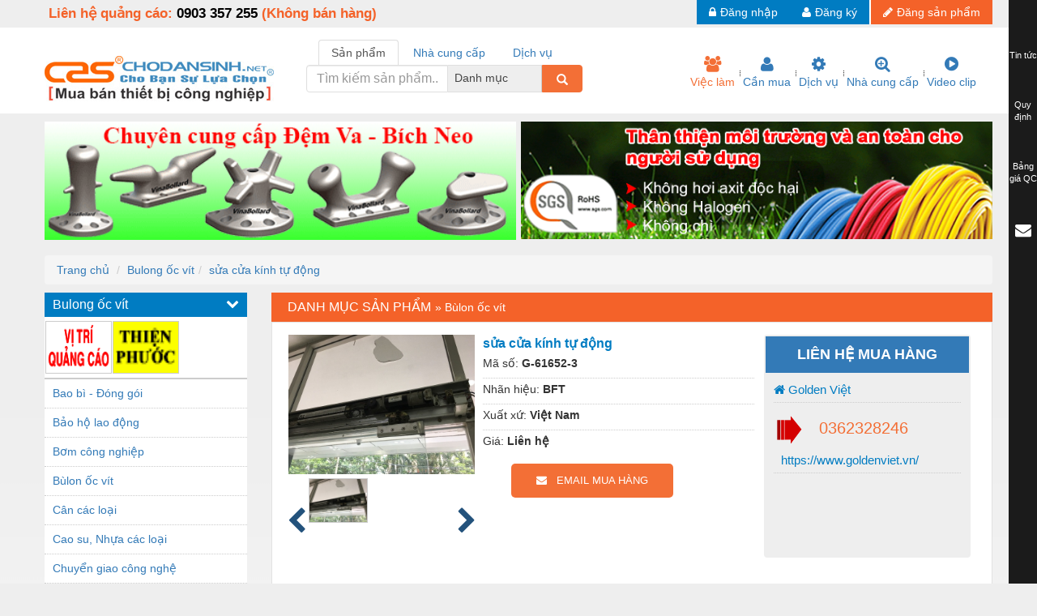

--- FILE ---
content_type: text/html; charset=utf-8
request_url: https://chodansinh.net/sua-cua-kinh-tu-dong-pro295386.html
body_size: 25491
content:
<!DOCTYPE html>
<html lang="vi-VN" itemscope="" itemtype="http://schema.org/WebPage" >
<head itemscope itemtype="http://schema.org/WebSite">
    
    <link rel="alternate" href="https://chodansinh.net/" hreflang="vi-VN">
<meta http-equiv="content-language" content="vi">  
<meta http-equiv="Content-Type" content="text/html; charset=utf-8">
<meta name="viewport" content="width=device-width, initial-scale=1.0,  maximum-scale=1.0, user-scalable=0">
<title>sửa cửa kính tự động</title>
<meta name="keywords" content="Cổng tự động " >
<meta name="description" content="Cảm biến mắt thần cửa bị lỗi, tự đóng mở khi không có người" >
<link rel="shortcut icon" href="https://chodansinh.net/assets/upload/chodansinh/res/favicon.png" type="image/x-icon" rel="shortcut icon" />
<script type="application/ld+json">
{
  "@context": "http://schema.org",
  "@type": "WebSite",
  "@id":"#website",
  "name":"Chợ Dân Sinh",
  "url": "https://chodansinh.net/",
  "potentialAction": {
    "@type": "SearchAction",
    "target": "https://chodansinh.net/search?keyword={search_term_string}",
    "query-input": "required name=search_term_string"
  }
}
</script> 
<script type="application/ld+json">
  {
    "@context": "http://schema.org",
    "@type": "WebSite",
    "@id": "http://chodansinh.net",
    "url": "http://chodansinh.net",
    "logo": "http://www.chodansinh.net/static/images/logo.png",
    "hasMap": "	https://www.google.com/maps/place/3/9A+Đường+số+6,+Phường+9,+Gò+Vấp,+Hồ+Chí+Minh,+Việt+Nam/@10.846046,106.6536033,17z/data=!4m5!3m4!1s0x317529a32acfcf71:0xfb11b70358bb443!8m2!3d10.846046!4d106.655792",  
    "email": "mailto:cdsinh2019@gmail.com",
    "address": {
      "@type": "PostalAddress",
      "addressLocality": "Gò Vấp",
      "addressRegion": "Hồ Chí Minh",
      "postalCode":"700000",
      "streetAddress": "3/9A Đường số 6, F.9, Q.Gò Vấp, TP.HCM"
    },
      "description": "Chuyên trang mua bán TMĐT lớn nhất Việt Nam về đa ngành vật tư cơ, khí công nghiệp, Xây dựng, thiết bị y tế, điện dân dụng công nghiệp và các ngành nghề khác",
      "name": "Chợ Dân Sinh",
      "telephone": "0908636163",
      "openingHours": [ "Mo-Sa 07:00-19:00", "Sun 08:00-12:00" ],
      "geo": {
        "@type": "GeoCoordinates",
        "latitude": "10.846341",
        "longitude": "106.655813"
      },      
    "sameAs" : [ 
      "https://www.facebook.com/ChoDanSinh.Net.QuangCaoTBCN/",
      "https://www.youtube.com/channel/UCcW2M0z2sjo-2dGzGllBXtw",
      "https://medium.com/@chodansinh",
      "https://www.linkedin.com/in/chodansinh/",
      "https://chodansinh.tumblr.com/",
      "https://about.me/chodansinh",
      "https://www.behance.net/Chodansinh",
      "https://www.facebook.com/chodansinh2/",
      "https://sites.google.com/site/chodansinhhcm/"
    ]
  }
</script>
  <script type="application/ld+json">{
                "@context": "http://schema.org/",
                "@type": "Product",
                "name": "sửa cửa kính tự động",
                "image": "https://chodansinh.net/assets/upload/chodansinh/res/product/61652/sua-cua-kinh-tu-dong-hSoAMXO9ap.jpg",
                "description": "Cảm biến mắt thần cửa bị lỗi, tự đóng mở khi không có người",
                "mpn": "S61652",
                "brand": {
                    "@type": "Thing",
                    "name": "BFT"
                },
                "review": {
                    "@type": "Review",
                    "reviewRating": {
                      "@type": "Rating",
                      "ratingValue": "1",
                      "bestRating": "5"
                    },
                    "author": {
                        "@type": "Person",
                        "name": "goldenviet.cuacuon123@gmail.com"
                      }
                  },
                  "aggregateRating": {
                    "@type": "AggregateRating",
                    "ratingValue": "4",
                    "ratingCount": "1"
                  },
                "offers": {
                  "@type": "Offer",
                  "priceCurrency": "VND",
                  "price": "0",
                  "priceValidUntil" : "2022-11-28",
                  "itemCondition": "http://schema.org/UsedCondition",
                  "availability": "http://schema.org/InStock",
                  "seller": {
                    "@type": "Organization",
                    "name": "Golden Việt"
                  },
                  "url":"https://chodansinh.net/sua-cua-kinh-tu-dong-pro295386.html"
                },
                "sku":"G-61652-3"
              }</script><meta property="og:title" content="sửa cửa kính tự động" />
<meta property="og:description" content="Cảm biến mắt thần cửa bị lỗi, tự đóng mở khi không có người" />
<meta property="og:image" content="https://chodansinh.net/assets/upload/chodansinh/res/product/61652/sua-cua-kinh-tu-dong-hSoAMXO9ap.jpg"/>
<meta name="robots" content="index, follow" />
<link rel="image_src" href="https://chodansinh.net/assets/upload/chodansinh/res/product/61652/sua-cua-kinh-tu-dong-hSoAMXO9ap.jpg" />
<meta itemprop='name' content="Chợ Dân Sinh - Mua bán vật tư, thiết bị máy móc, phụ kiện cơ khí ngành công nghiệp 2021"/>
<link rel="canonical" href="https://chodansinh.net/sua-cua-kinh-tu-dong-pro295386.html" />
<meta name="apple-mobile-web-app-capable" content="yes">
<meta name="format-detection" content="telephone=yes">
<meta property="og:type" content="website">
<meta property="og:locale" content="vi_VN">
<link rel="stylesheet" type="text/css" href="https://chodansinh.net/static/css/min.css?t=378" /> 
<script type="text/javascript" src="https://chodansinh.net/static/js/jquery.min.js?t=378"></script>
<script async src="https://pagead2.googlesyndication.com/pagead/js/adsbygoogle.js?client=ca-pub-7878948102450968"
     crossorigin="anonymous"></script>




    <script>
    var base_url = 'https://chodansinh.net/';
        var user_login = 0;
    </script>
    </head>
<body>
    <!--div class="m-nav-div">
</div-->    <div id="menu-top">
    <div class="container">
        <div class="row">
            <div class="col-xs-12 col-sm-12 col-md-6 col-lg-6" style="padding:5px;" id="top-support">
                <a href="/"><div class="icon_home"></div></a><span class="contact-ads">Liên hệ quảng cáo: <span>0903 357 255</span> (Không bán hàng)</span></div>

            <ul id="menu-top-ul" class="col-xs-12 col-sm-12 col-md-6 col-lg-6 fr no-padding-right">
                                <li class="post-pro"><a href="/user/post"><i class="fa fa-pencil"></i>Đăng sản phẩm</a></li>
                                <li><a href="/authorize/register"><i class="fa fa-user"></i>Đăng ký</a></li>
                <li><a id="login" data-toggle="modal" data-target="#login-modal" href="#"><i class="fa fa-lock"></i>Đăng nhập</a></li>
                            </ul>
        </div>
    </div>
</div>
<div id="header">
    <div class="container">
        <div class="row">
            <a class="icon-menu navbar-toggle" id="mobileMenu" data-toggle="collapse">
                <span class="icon-bar"></span>
                <span class="icon-bar"></span>
                <span class="icon-bar"></span>
            </a>
            <div class="logo col-xs-12 col-sm-3 col-md-3 col-lg-3">
                <div class="row clearfix">
                    <a href="/"><img class="logo-img" src="https://chodansinh.net/static/images/logo.png" alt="Logo" /></a>
                </div>
            </div>
            <div class="header-right col-xs-12 col-sm-9 col-md-9 col-lg-9">
                <div class="col-lg-6 no-padding-right">
                    <div class="search-navi-bottom clearfix">
                        <div class="margin row">
                            <div class="col-xs-12 col-sm-12 col-md-12 col-lg-12">
                                <div class="">
                                    <div id="tabs-search">
                                        <ul class="nav nav-tabs" role="tablist">
                                          <li class="nav-item1 active">
                                            <a class="nav-link" data-toggle="tab" data-id="1" href="#search-product" role="tab">Sản phẩm</a>
                                          </li>
                                          <li class="nav-item2">
                                            <a class="nav-link" data-toggle="tab" data-id="2" href="#search-provider" role="tab">Nhà cung cấp</a>
                                          </li>
                                          <li class="nav-item3">
                                            <a class="nav-link" data-toggle="tab" data-id="3" href="#search-service" role="tab">Dịch vụ</a>
                                          </li>
                                        </ul>
                                        <div class="tab-content">
                                            <div class="tab-pane tab-item1 active" id="search-product" role="tabpanel">
                                                <form class="search-form" action="https://chodansinh.net/search">
                                                    <div class="input-group">
                                                        <input type="text" name="keyword" class="form-control" placeholder="Tìm kiếm sản phẩm..." aria-describedby="basic-addon1" value="">
                                                        <div class="cate-top">
                                                            <select name="category" class="single-select">
                                                                <option value="">Danh mục</option>
                                                                <option value="650" >Bao bì - Đóng gói</option><option value="629" >Bảo hộ lao động</option><option value="492" >Bơm công nghiệp</option><option value="186" >Bùlon ốc vít</option><option value="553" >Cân các loại</option><option value="1528" >Cao su, Nhựa các loại</option><option value="816" >Chuyển giao công nghệ</option><option value="701" >Cửa - kính các loại </option><option value="1527" >Dầu khí - Thiết bị</option><option value="918" >Dây chuyền sản xuất</option><option value="285" >Dệt may - Thiết bị </option><option value="1545" >Dầu mỡ công nghiệp</option><option value="1547" >Dịch vụ - Thi công</option><option value="290" >Điện công nghiệp</option><option value="475" >Điện gia dụng</option><option value="284" >Điện Lạnh</option><option value="1536" >Đóng tàu Thiết bị</option><option value="1534" >Đúc chính xác Thiết bị</option><option value="292" >Dụng cụ cầm tay</option><option value="338" >Dụng cụ cắt gọt</option><option value="283" >Dụng cụ điện</option><option value="822" >Dụng cụ đo</option><option value="288" >Gỗ - Trang thiết bị</option><option value="850" >Hàn cắt - Thiết bị</option><option value="720" >Hóa chất-Trang thiết bị</option><option value="1522" >Kệ công nghiệp</option><option value="282" >Khí nén - Thiết bị </option><option value="900" >Khuôn mẫu - Phụ tùng</option><option value="693" >Lọc công nghiệp</option><option value="610" >Máy công cụ - Phụ tùng</option><option value="1542" >Mỏ - Trang thiết bị </option><option value="286" >Mô tơ - Hộp số</option><option value="1538" >Môi trường - Thiết bị</option><option value="401" >Nâng hạ - Trang thiết bị </option><option value="673" >Nội - Ngoại thất - văn phòng</option><option value="985" >Nồi hơi - Trang thiết bị</option><option value="787" >Nông nghiệp - Thiết bị</option><option value="537" >Nước-Vật tư thiết bị </option><option value="1540" >Phốt cơ khí</option><option value="1525" >Sắt, thép, inox các loại</option><option value="1539" >Thí nghiệm-Trang thiết bị</option><option value="287" >Thiết bị chiếu sáng</option><option value="872" >Thiết bị chống sét</option><option value="682" >Thiết bị an ninh</option><option value="568" >Thiết bị công nghiệp</option><option value="578" >Thiết bị công trình</option><option value="1526" >Thiết bị điện</option><option value="1537" >Thiết bị giáo dục </option><option value="1524" >Thiết bị khác</option><option value="980" >Thiết bị làm sạch</option><option value="994" >Thiết bị sơn - Sơn</option><option value="908" >Thiết bị nhà bếp</option><option value="1544" >Thiết bị nhiệt</option><option value="795" >Thiêt bị PCCC</option><option value="434" >Thiết bị truyền động</option><option value="280" >Thiết bị văn phòng</option><option value="1531" >Thiết bị viễn thông</option><option value="371" >Thủy lực-Thiết bị</option><option value="901" >Thủy sản - Trang thiết bị</option><option value="881" >Tự động hoá</option><option value="514" >Van - Co các loại</option><option value="865" >Vật  liệu mài mòn</option><option value="594" >Vật liệu xây dựng</option><option value="1535" >Vòng bi - Bạc đạn</option><option value="1200" >Xe hơi - Phụ tùng</option><option value="1431" >Xe máy - Phụ tùng</option><option value="1541" >Xe tải - phụ tùng</option><option value="1530" >Y khoa - Trang thiết bị</option>                                                            </select>
                                                        </div>
                                                        <button class="input-group-addon" id="basic-addon1" style="cursor: pointer;" type="submmit"><span class="glyphicon glyphicon-search"></span></button>
                                                    </div>
                                                </form>
                                            </div>
                                            <div class="tab-pane tab-item2" id="search-provider" role="tabpanel">
                                                <form class="search-form" action="https://chodansinh.net/nha-cung-cap.html">
                                                    <div class="input-group">
                                                        <input type="text" name="pkeyword" class="form-control input-second" placeholder="Tìm kiếm nhà cung cấp..." aria-describedby="basic-addon2" value="">
                                                        <button class="input-group-addon" id="basic-addon2" style="cursor: pointer;" type="submmit"><span class="glyphicon glyphicon-search"></span></button>
                                                    </div>
                                                </form>
                                            </div>
                                            <div class="tab-pane tab-item3" id="search-service" role="tabpanel">
                                                <form class="search-form" action="https://chodansinh.net/dich-vu.html">
                                                    <div class="input-group">
                                                        <input type="text" name="skeyword" class="form-control input-second" placeholder="Tìm kiếm dịch vụ..." aria-describedby="basic-addon3" value="">
                                                        <button class="input-group-addon" id="basic-addon3" style="cursor: pointer;" type="submmit"><span class="glyphicon glyphicon-search"></span></button>
                                                    </div>
                                                </form>
                                            </div>
                                        </div>
                                    </div>

                                    
                                </div>
                            </div>
                        </div>    
                    </div>
                </div>
                <div class="col-lg-6 no-padding-right no-padding-left nav-menu-icon" >
                     <ul class="navi-top">
                        <li class="active"><a href="https://chodansinh.net/viec-lam.html" ><i class="fa fa-group"></i><br/>Việc làm</a></li>
                        <li><a href="https://chodansinh.net/can-mua.html"><i class="fa fa-user"></i><br/>Cần mua</a></li>
                        <li><a href="https://chodansinh.net/dich-vu.html"><i class="fa fa-gear"></i><br/>Dịch vụ</a></li>
                        <li><a href="https://chodansinh.net/nha-cung-cap.html"><i class="fa fa-search-plus"></i><br/>Nhà cung cấp</a></li>
                        <li><a href="/video.html"><i class="fa fa-play-circle"></i><br/>Video clip</a></li>
                    </ul>
                </div>
            </div>
        </div>
    </div>
</div>
    <div class="container">
<div class="advertise row" id="advers-top">
    <div class="col-xs-6 col-sm-6 col-md-6 col-lg-6 no-padding-left " style="padding-right: 3px">
        <div id="banner_top_trai" class=""><a href="https://chodansinh.net/go?viewbanner=1117" rel="nofollow" target="_blank">
                    <img class="img-responsive " src="https://www.chodansinh.net/datafiles/14158652612979_480x120.gif"  /></a></div>
    </div><div class="col-xs-6 col-sm-6 col-md-6 col-lg-6 no-padding-right"  style="padding-left: 3px">
        <div id="banner_top_right" class=""><a href="https://chodansinh.net/go?viewbanner=947" rel="nofollow" target="_blank">
                    <img class="img-responsive " src="https://chodansinh.net/assets/upload/chodansinh/res/bannerqc/cadisun-583x145.gif"  /></a></div>
    </div>
</div>
</div>
<input type="hidden" value="1" id="valu" />    <link rel="stylesheet" href="https://chodansinh.net/static/libraries/cloudZoom/cloud-zoom.css" />
<link rel="stylesheet" href="https://chodansinh.net/static/libraries/thumbelina/thumbelina.css" />
<link rel="stylesheet" href="https://chodansinh.net/static/libraries/cloudZoom/cloud-zoom.css" />
<div id="content">
<div class="container clearfix">
		<div class="row">
						 <ol class="breadcrumb" style="margin-bottom: 10px;">
  <li><a href="https://chodansinh.net/">Trang chủ</a></li>
  <li><span><a href="https://chodansinh.net/bulon-oc-vit-186/">Bulong ốc vít</a></span></li><li><span><a href="#">sửa cửa kính tự động</a></span></li></ol>
<script type="application/ld+json">
{
  "@context": "https://schema.org",
  "@type": "BreadcrumbList",
  "itemListElement":[{
    "@type": "ListItem",
    "position":1 ,
    "name": "Trang chủ",
    "item": "https://chodansinh.net/"
  },{
          "@type": "ListItem",
          "position":2 ,
          "name": "Bulong ốc vít",
          "item": "https://chodansinh.net/bulon-oc-vit-186/"
        },{
          "@type": "ListItem",
          "position":3 ,
          "name": "sửa cửa kính tự động",
          "item": "https://chodansinh.net/sua-cua-kinh-tu-dong-pro295386.html"
        }]
}
</script>				<div id="nav-link" class="clearfix">
						<div class="clearfix" id="detail_product">
								<div class="col-left">
										<div id="navigation" class="clearfix">
												<div id="navigation" class="clearfix">
    <div class="category-title">
        <h2>Bulong ốc vít<i class="fa fa-chevron-down"></i></h2>    </div>
    <div class="banner-cate">
        <a href="https://chodansinh.net/go?viewbanner=106" rel="nofollow" target="_blank"><img class="img-responsive lazy"   data-sizes="auto" src="./static/images/loading-item.gif"  data-src="https://chodansinh.net/assets/upload/chodansinh/res/bannerqc/vi-tri-quang-cao-83x65.gif" alt="ChoDanSinh"></a><a href="https://chodansinh.net/go?viewbanner=967" rel="nofollow" target="_blank"><img class="img-responsive lazy"   data-sizes="auto" src="./static/images/loading-item.gif"  data-src="https://www.chodansinh.net/datafiles/13860403007098_50x35.gif" alt="Thiện Phước"></a>    </div>
   
     
    <div class="wrapper clearfix nv_tablet">
        <div id="menu_home_root" class="menu_root"><ul id="menu_home_root_inner"><li idata="650" class=""><a href="http://www.chodansinh.net/bao-bi-dong-goi-650/">Bao bì - Đóng gói</a></li><li idata="629" class=""><a href="http://www.chodansinh.net/bao-ho-lao-dong-629/">Bảo hộ lao động</a></li><li idata="492" class=""><a href="http://www.chodansinh.net/bom-cong-nghiep-492/">Bơm công nghiệp</a></li><li idata="186" class=""><a href="http://www.chodansinh.net/bulon-oc-vit-186/">Bùlon ốc vít</a></li><li idata="553" class=""><a href="http://www.chodansinh.net/can-cac-loai-553/">Cân các loại</a></li><li idata="1528" class=""><a href="http://www.chodansinh.net/cao-su-nhua-cac-loai-1528/">Cao su, Nhựa các loại</a></li><li idata="816" class=""><a href="http://www.chodansinh.net/chuyen-giao-cong-nghe-816/">Chuyển giao công nghệ</a></li><li idata="701" class=""><a href="http://www.chodansinh.net/cua-kinh-cac-loai-701/">Cửa - kính các loại </a></li><li idata="1527" class=""><a href="http://www.chodansinh.net/dau-khi-thiet-bi-1527/">Dầu khí - Thiết bị</a></li><li idata="918" class=""><a href="http://www.chodansinh.net/day-chuyen-san-xuat-918/">Dây chuyền sản xuất</a></li><li idata="285" class=""><a href="http://www.chodansinh.net/det-may-thiet-bi-285/">Dệt may - Thiết bị </a></li><li idata="1545" class=""><a href="http://www.chodansinh.net/dau-mo-cong-nghiep-1545/">Dầu mỡ công nghiệp</a></li><li idata="1547" class=""><a href="http://www.chodansinh.net/dich-vu-thi-cong-1547/">Dịch vụ - Thi công</a></li><li idata="290" class=""><a href="http://www.chodansinh.net/dien-cong-nghiep-290/">Điện công nghiệp</a></li><li idata="475" class=""><a href="http://www.chodansinh.net/dien-gia-dung-475/">Điện gia dụng</a></li><li idata="284" class=""><a href="http://www.chodansinh.net/dien-lanh-284/">Điện Lạnh</a></li><li idata="1536" class=""><a href="http://www.chodansinh.net/dong-tau-thiet-bi-1536/">Đóng tàu Thiết bị</a></li><li idata="1534" class=""><a href="http://www.chodansinh.net/duc-chinh-xac-thiet-bi-1534/">Đúc chính xác Thiết bị</a></li><li idata="292" class=""><a href="http://www.chodansinh.net/dung-cu-cam-tay-292/">Dụng cụ cầm tay</a></li><li idata="338" class=""><a href="http://www.chodansinh.net/dung-cu-cat-got-338/">Dụng cụ cắt gọt</a></li><li idata="283" class=""><a href="http://www.chodansinh.net/dung-cu-dien-283/">Dụng cụ điện</a></li><li idata="822" class=""><a href="http://www.chodansinh.net/dung-cu-do-822/">Dụng cụ đo</a></li><li idata="288" class=""><a href="http://www.chodansinh.net/go-trang-thiet-bi-288/">Gỗ - Trang thiết bị</a></li><li idata="850" class=""><a href="http://www.chodansinh.net/han-cat-thiet-bi-850/">Hàn cắt - Thiết bị</a></li><li idata="720" class=""><a href="http://www.chodansinh.net/hoa-chattrang-thiet-bi-720/">Hóa chất-Trang thiết bị</a></li><li idata="1522" class=""><a href="http://www.chodansinh.net/ke-cong-nghiep-1522/">Kệ công nghiệp</a></li><li idata="282" class=""><a href="http://www.chodansinh.net/khi-nen-thiet-bi-282/">Khí nén - Thiết bị </a></li><li idata="900" class=""><a href="http://www.chodansinh.net/khuon-mau-phu-tung-900/">Khuôn mẫu - Phụ tùng</a></li><li idata="693" class=""><a href="http://www.chodansinh.net/loc-cong-nghiep-693/">Lọc công nghiệp</a></li><li idata="610" class=""><a href="http://www.chodansinh.net/may-cong-cu-phu-tung-610/">Máy công cụ - Phụ tùng</a></li><li idata="1542" class=""><a href="http://www.chodansinh.net/mo-trang-thiet-bi-1542/">Mỏ - Trang thiết bị </a></li><li idata="286" class=""><a href="http://www.chodansinh.net/mo-to-hop-so-286/">Mô tơ - Hộp số</a></li><li idata="1538" class=""><a href="http://www.chodansinh.net/moi-truong-thiet-bi-1538/">Môi trường - Thiết bị</a></li><li idata="401" class=""><a href="http://www.chodansinh.net/nang-ha-trang-thiet-bi-401/">Nâng hạ - Trang thiết bị </a></li><li idata="673" class=""><a href="http://www.chodansinh.net/noi-ngoai-that-van-phong-673/">Nội - Ngoại thất - văn phòng</a></li><li idata="985" class=""><a href="http://www.chodansinh.net/noi-hoi-trang-thiet-bi-985/">Nồi hơi - Trang thiết bị</a></li><li idata="787" class=""><a href="http://www.chodansinh.net/nong-nghiep-thiet-bi-787/">Nông nghiệp - Thiết bị</a></li><li idata="537" class=""><a href="http://www.chodansinh.net/nuocvat-tu-thiet-bi-537/">Nước-Vật tư thiết bị </a></li><li idata="1540" class=""><a href="http://www.chodansinh.net/phot-co-khi-1540/">Phốt cơ khí</a></li><li idata="1525" class=""><a href="http://www.chodansinh.net/sat-thep-inox-cac-loai-1525/">Sắt, thép, inox các loại</a></li><li idata="1539" class=""><a href="http://www.chodansinh.net/thi-nghiemtrang-thiet-bi-1539/">Thí nghiệm-Trang thiết bị</a></li><li idata="287" class=""><a href="http://www.chodansinh.net/thiet-bi-chieu-sang-287/">Thiết bị chiếu sáng</a></li><li idata="872" class=""><a href="http://www.chodansinh.net/thiet-bi-chong-set-872/">Thiết bị chống sét</a></li><li idata="682" class=""><a href="http://www.chodansinh.net/thiet-bi-an-ninh-682/">Thiết bị an ninh</a></li><li idata="568" class=""><a href="http://www.chodansinh.net/thiet-bi-cong-nghiep-568/">Thiết bị công nghiệp</a></li><li idata="578" class=""><a href="http://www.chodansinh.net/thiet-bi-cong-trinh-578/">Thiết bị công trình</a></li><li idata="1526" class=""><a href="http://www.chodansinh.net/thiet-bi-dien-1526/">Thiết bị điện</a></li><li idata="1537" class=""><a href="http://www.chodansinh.net/thiet-bi-giao-duc-1537/">Thiết bị giáo dục </a></li><li idata="1524" class=""><a href="http://www.chodansinh.net/thiet-bi-khac-1524/">Thiết bị khác</a></li><li idata="980" class=""><a href="http://www.chodansinh.net/thiet-bi-lam-sach-980/">Thiết bị làm sạch</a></li><li idata="994" class=""><a href="http://www.chodansinh.net/thiet-bi-son-son-994/">Thiết bị sơn - Sơn</a></li><li idata="908" class=""><a href="http://www.chodansinh.net/thiet-bi-nha-bep-908/">Thiết bị nhà bếp</a></li><li idata="1544" class=""><a href="http://www.chodansinh.net/thiet-bi-nhiet-1544/">Thiết bị nhiệt</a></li><li idata="795" class=""><a href="http://www.chodansinh.net/thiet-bi-pccc-795/">Thiêt bị PCCC</a></li><li idata="434" class=""><a href="http://www.chodansinh.net/thiet-bi-truyen-dong-434/">Thiết bị truyền động</a></li><li idata="280" class=""><a href="http://www.chodansinh.net/thiet-bi-van-phong-280/">Thiết bị văn phòng</a></li><li idata="1531" class=""><a href="http://www.chodansinh.net/thiet-bi-vien-thong-1531/">Thiết bị viễn thông</a></li><li idata="371" class=""><a href="http://www.chodansinh.net/thuy-lucthiet-bi-371/">Thủy lực-Thiết bị</a></li><li idata="901" class=""><a href="http://www.chodansinh.net/thuy-san-trang-thiet-bi-901/">Thủy sản - Trang thiết bị</a></li><li idata="881" class=""><a href="http://www.chodansinh.net/tu-dong-hoa-881/">Tự động hoá</a></li><li idata="514" class=""><a href="http://www.chodansinh.net/van-co-cac-loai-514/">Van - Co các loại</a></li><li idata="865" class=""><a href="http://www.chodansinh.net/vat-lieu-mai-mon-865/">Vật  liệu mài mòn</a></li><li idata="594" class=""><a href="http://www.chodansinh.net/vat-lieu-xay-dung-594/">Vật liệu xây dựng</a></li><li idata="1535" class=""><a href="http://www.chodansinh.net/vong-bi-bac-dan-1535/">Vòng bi - Bạc đạn</a></li><li idata="1200" class=""><a href="http://www.chodansinh.net/xe-hoi-phu-tung-1200/">Xe hơi - Phụ tùng</a></li><li idata="1431" class=""><a href="http://www.chodansinh.net/xe-may-phu-tung-1431/">Xe máy - Phụ tùng</a></li><li idata="1541" class=""><a href="http://www.chodansinh.net/xe-tai-phu-tung-1541/">Xe tải - phụ tùng</a></li><li idata="1530" class=""><a href="http://www.chodansinh.net/y-khoa-trang-thiet-bi-1530/">Y khoa - Trang thiết bị</a></li></ul></div>    </div>
</div>
										</div>
										<div class="box-vip clearfix">
												<h3>Sản phẩm VIP cùng nhóm</h3>
												<div class="box-vip-body" id="vip_detail">
														<ul>
																<li><div class="vip-img"><a href="https://chodansinh.net/long-den-chen-pro202311.html"><img class="lazy img-responsive"  data-sizes="auto" src="./static/images/loading-item.gif"  data-src="https://www.chodansinh.net/datafiles/spdt/thumb_14806078163445_long-đền-chén.jpg" alt="Long đền chén" /></a><span class="icon-vip"></span></div><a href="https://chodansinh.net/long-den-chen-pro202311.html" class="link-vip">Long đền chén</a></li><li><div class="vip-img"><a href="https://chodansinh.net/cum-omega-nhung-kem-nong-pro189537.html"><img class="lazy img-responsive"  data-sizes="auto" src="./static/images/loading-item.gif"  data-src="https://www.chodansinh.net/datafiles/spdt/14524766713560_sanpham.jpg" alt="Cùm omega nhúng kẽm nóng" /></a><span class="icon-vip"></span></div><a href="https://chodansinh.net/cum-omega-nhung-kem-nong-pro189537.html" class="link-vip">Cùm omega nhúng kẽm nóng</a></li>														</ul>
												</div>
													
										</div>

								</div>
																<div class="col-right fr" >
										<div class="product-category-title clearfix"><h3>DANH MỤC SẢN PHẨM</h3> &raquo; <a href="/bulon-oc-vit-186/">Bùlon ốc vít</a></div>
										<div id="detail" class="clearfix">
												<div id="detail-img" class="clearfix">
														<div id="detail-zoom-image" class="instagram_list fl">
															<div class="detail-product">  
																											
																<img class="cloudzoom" alt="sửa cửa kính tự động" id="zoom1" src="https://chodansinh.net/assets/upload/chodansinh/res/product/61652/sua-cua-kinh-tu-dong-hSoAMXO9ap.jpg" data-cloudzoom=" zoomSizeMode:&quot;image&quot;, autoInside: 550" style="-moz-user-select: none;">

														</div>
																
												

																														<div id="slider1">
																		<div class="thumbelina-but horiz left">
																				<i class="fa fa-chevron-left"></i>
																		</div>
																		<ul>
																			 <li><img class='cloudzoom-gallery' src='https://chodansinh.net/assets/upload/chodansinh/res/product/61652/sua-cua-kinh-tu-dong-hSoAMXO9ap.jpg'
																										 data-cloudzoom ="useZoom:'.cloudzoom', image:'https://chodansinh.net/assets/upload/chodansinh/res/product/61652/sua-cua-kinh-tu-dong-hSoAMXO9ap.jpg'"/></li>																		</ul>
																		<div class="thumbelina-but horiz right"><i class="fa fa-chevron-right"></i></div>
																</div>
														</div>
														<div class="detail-title fl">
																<h1 class="title-h3">sửa cửa kính tự động</h1>
																<!--div class="border-dotted-bottom"><span>Mã SP:</span> <strong>BVP0005</strong></div-->
																<div class="border-dotted-bottom first">
																		<span>Mã số:</span> <strong>G-61652-3</strong><br/>
																</div>
																 <div class="border-dotted-bottom ">
																		<span>Nhãn hiệu:</span> <strong>BFT</strong><br/>
																</div>
																<div class="border-dotted-bottom">
																		<span>Xuất xứ:</span> <strong>Việt Nam</strong><br/>
																</div>
																 <div class="border-dotted-bottom">
																								<span>Giá:</span> <strong>Liên hệ</strong></p>
																						</div>															 
																<div id="slider1" class="instagram_list">
																		
																<a class="btn-contact" href="#"  reldata="fc1d59140e1ae30e0706e6fbc874e119" rel-id="295386"><i class="fa fa-envelope"></i>&nbsp;&nbsp;&nbsp;EMAIL MUA HÀNG</a>																</div>
																<div class="share_post_socical" style="float: right;">
																		
																		<div class="fb-share-button" 
																		data-href="https://chodansinh.net/sua-cua-kinh-tu-dong-pro295386.html" 
																		data-layout="button_count">
																	</div>
																	<g:plus action="share"></g:plus>
																</div>
														</div>
																												<div class="d-provider-wrap fl">
																<div class="d-provider">
																		<h3 class="dp-head">LIÊN HỆ MUA HÀNG</h3>
																		<div class="d-provider-innder">
																																																												<a href="https://chodansinh.net/golden-viet-com61652.html" target="_blank" class="dp-title" rel="nofollow">
																						<i class="fa fa-home"></i> Golden Việt</a>
																				<p class="infocontact">
																						<span class="dp-phone">
																								<img src="https://chodansinh.net/static/images/hot-line.gif" width="50px" /> 0362328246</span>
																						 																						 <a href="https://www.goldenviet.vn/" class="dp-title" rel="nofollow" target="_blank"><i class="fa fa-map-globe"></i> https://www.goldenviet.vn/</a>
																						 </p>
																			
																		</div>
																</div>
														</div>
																												<input class="product-input" type="checkbox" name="product[]" value="295386" checked style="display: none" />
												</div>
												
												<div id="tabs-detail" class="clearfix">
														<ul class="nav nav-tabs" role="tablist">
															<li class="nav-item active">
																<a class="nav-link active" data-toggle="tab" href="#detail-hot" role="tab">Chi tiết về sản phẩm</a>
															</li>
															<li class="nav-item">
																<a class="nav-link" data-toggle="tab" href="#detail-vip" role="tab">Thông tin doanh nghiệp</a>
															</li>
															<li class="nav-item">
																<a class="nav-link" data-toggle="tab" href="#product-cate" role="tab">Sản phẩm gợi ý</a>
															</li>
														</ul>
														<div class="tab-content">
																<div class="tab-pane active" id="detail-hot" role="tabpanel">
																		<ul>
<li>Do lỗi khi vừa ra vào gặp vật cản, làm cửa kính bị kẹt hoạt động không đúng</li>
<li>Cửa bị kẹt động cơ dẫn tới không thể chuyển động đóng mở cửa</li>
<li>Lỗi động cơ chuyển động tạo ra tiếng kêu to, è è gây khó chịu</li>
<li>Cảm biến mắt thần cửa bị lỗi, tự đóng mở khi không có người</li>
<li>Mắt thần bị hỏng, không tự mở cửa khi có người ra vào</li>
</ul>
<p><em><span><strong>Sửa cửa kính tựu động </strong></span></em></p>																		<p>Sản phẩm doanh nghiệp: <a href="https://chodansinh.net/golden-viet-com61652.html" target="_blank"><b>Golden Việt</b></a></p>
																</div>
																<div class="tab-pane" id="detail-vip" role="tabpanel">
																		<div class="col-xs-12 col-sm-4 col-md-4 col-lg-4 avatar-provider">
																		<img src="https://chodansinh.net/assets/upload/chodansinh/res/user/goldenviet/le-xuan-vinh-14112836.png" alt="Golden Việt" class="img-responsive" />																		</div>
																																				<div class="col-xs-12 col-sm-8 col-md-8 col-lg-8">
																				<p>																				</p><p>
																				<a href="https://chodansinh.net/golden-viet-com61652.html" class="dp-title"> Golden Việt</a>
																	</p>
																				<p><label>Điện thoại: </label><span class="dp-phone"> 0362328246</span></p>
																				<p><label>Địa chỉ: </label> Số 22 ngõ 193 Đường Phú Diễn - Bắc Từ Liêm - Hà Nội</p>
																				<p><label>Email: </label> goldenviet.cuacuon123@gmail.com<br/>
																				<label>Website: </label><a href="https://www.goldenviet.vn/" class="dp-title" rel="nofollow" target="_blank"> https://www.goldenviet.vn/</a>
																				</p>
																		</div>
																																				<div class="padding-bt20"></div>
																	<div class="col-xs-12 col-sm-12 col-md-12 col-lg-12">
																		Golden Việt cung cấp và thi công lắp đặt các sản phẩm cổng tự động nhập khẩu đển từ các thương hiệu nổi tiếng như: BFT, BENINCA, VDS, SOMMER (Đức, Ý....), POWERTECH (Đài Loan), LETRON (Maylaysia). Với việc nhập khẩu trực tiếp đa dạng sản phẩm, chúng tôi luôn phân phối cho khách hàng với giá tốt nhất hiện nay. </div>
																</div>
																<div class="tab-pane" id="product-cate" role="tabpanel">
																																				<div class="product-in-category clearfix">
																				 <div class="category-list-body clearfix">
																						<!-- <div class="category-list-body-top clearfix">
																								<div class="category-top-left">
																										<span class="icon-arrow-down">Chọn sản phẩm để</span>
																										<a class="btn-contact col-lg-4" href="#"><i class="fa fa-envelope"></i>&nbsp;&nbsp;&nbsp;Liên hệ nhà cung cấp</a>
																								</div>
																								<div class="providerfilter-wrap">
																								</div>
																						</div> -->
																																												<ul class="clearfix">
																								<li class=" even clearfix tb-zoom-1">
                                    <div class="category-list-item">
                                           <div class="category-list-item-left">
                                            
                                            <div class="pro-img-wrap">
                                              <div class="pro-img ">
                                                <div class="checkboxFive">
                                                 <input class="product-input" type="checkbox"  id="ck_265986" name="product[]" value="265986" reldata="4e5db417e76fa7b1bc33ffbec35f813e" />
                                                  <label for="ck_265986"></label>
                                                </div>
                                                <a href="https://chodansinh.net/ショートプランジャー-m5-重荷重　ea948da-52-heavy-load-short-plunger-esco-ea948da-52-vit-chiu-tai-dau-chim-m5-ea948da-52-pro265986.html" title="ショートプランジャー M5 重荷重　EA948DA-52, heavy load short plunger ESCO EA948DA-52, vít chịu tải đầu chìm M5 EA948DA-52" ><img src="https://chodansinh.net/assets/upload/chodansinh/res/product/14587/ショートプランジャー-m5-重荷重　ea948da-52-heavy-load-short-plunger-esco-ea948da-52-vit-chiu-tai-dau-chim-m5-ea948da-52-sABgNjaJRf.jpg" alt="ショートプランジャー M5 重荷重　EA948DA-52, heavy load short plunger ESCO EA948DA-52, vít chịu tải đầu chìm M5 EA948DA-52" class="img-responsive lazy img"  /></a>
                                                            
                                                </div>

                                            </div>
                                        </div>
                                        <div class="pro-desc">
                                            <div class="pro-desc-inner">
                                                <h2><a href="https://chodansinh.net/ショートプランジャー-m5-重荷重　ea948da-52-heavy-load-short-plunger-esco-ea948da-52-vit-chiu-tai-dau-chim-m5-ea948da-52-pro265986.html"   title="ショートプランジャー M5 重荷重　EA948DA-52, heavy load short plunger ESCO EA948DA-52, vít chịu tải đầu chìm M5 EA948DA-52"  class="titlelistcate">ショートプランジャー M5 重荷重　EA948DA-52, heavy load short plunger ESCO...</a>

                                                </h2>
                                                <p class="listoption"><span class="countview"> [Mã: G-14587-105]</span><span class="countview"> [xem: 1255]</span></p><p class="xuatxu">[<b>Nhãn hiệu</b>: <a href="#ESCO">ESCO</a> - <b>Xuất xứ</b>: <a href="#JAPAN"> JAPAN]</a></p><p class="xuatxu">[<b>Nơi bán</b>:  <a href="">Hồ Chí Minh]</a></p>2021-08-07 16:18:53]</p><a class="buy-item" href="#" reldata="4e5db417e76fa7b1bc33ffbec35f813e" rel-id="265986">
                                                 <i class="fa fa-shopping-cart"></i>&nbsp;Mua hàng</a>
                                            </div>
                                        </div>
                                        <div class="category-list-item-right">
                                            <div class="category-list-item-right-inner">
                                                
                                                <h3><a href="https://chodansinh.net/cong-ty-tnhh-cong-nghe-thuong-mai-ha-son-com14587.html"><i class="fa fa-home"></i>CÔNG TY TNHH CÔNG NGHỆ & THƯƠNG MẠI HÀ SƠN</a></h3><img src="https://chodansinh.net/static/images/professional.png" alt="ico" /><br /><i class="fa fa-phone"></i>0906 663 719 ( MR. LUÂN) -039 279 3301 (MS. DIỆU)<br /><i class="fa fa-envelope"></i> nguyenluan319@gmail.com<br /><i class="fa fa-map-marker"></i> Số 69/9, Nguyễn Gia Trí, Q. Bình Thạnh, TPHCM</span>

                                            </div>
                                        </div>
                                    </div>
                                </li>																								
																								<li class=" clearfix tb-zoom-1">
                                    <div class="category-list-item">
                                           <div class="category-list-item-left">
                                            
                                            <div class="pro-img-wrap">
                                              <div class="pro-img ">
                                                <div class="checkboxFive">
                                                 <input class="product-input" type="checkbox"  id="ck_241882" name="product[]" value="241882" reldata="b7ff0d7dfffb2845ae6ca48fbef51e40" />
                                                  <label for="ck_241882"></label>
                                                </div>
                                                <a href="https://chodansinh.net/cung-cap-tac-ke-dan-treo-ty-ren-chat-luong-gia-re-pro241882.html" title="Cung cấp tắc kê đạn treo ty ren chất lượng, giá rẻ" ><img src="https://chodansinh.net/assets/upload/chodansinh/res/product/39728/cung-cap-tac-ke-dan-treo-ty-ren-chat-luong-gia-re-aDs5JOySuR.png" alt="Cung cấp tắc kê đạn treo ty ren chất lượng, giá rẻ" class="img-responsive lazy img"  /></a>
                                                            
                                                </div>

                                            </div>
                                        </div>
                                        <div class="pro-desc">
                                            <div class="pro-desc-inner">
                                                <h2><a href="https://chodansinh.net/cung-cap-tac-ke-dan-treo-ty-ren-chat-luong-gia-re-pro241882.html"   title="Cung cấp tắc kê đạn treo ty ren chất lượng, giá rẻ"  class="titlelistcate">Cung cấp tắc kê đạn treo ty ren chất lượng, giá rẻ</a>

                                                </h2>
                                                <p class="listoption"><span class="countview"> [Mã: G-39728-62]</span><span class="countview"> [xem: 4526]</span></p><p class="xuatxu">[<b>Nhãn hiệu</b>: <a href="#Nam Quốc Thịnh">Nam Quốc Thịnh</a> - <b>Xuất xứ</b>: <a href="#Việt Nam"> Việt Nam]</a></p><p class="xuatxu">[<b>Nơi bán</b>:  <a href="">Hồ Chí Minh]</a></p>2019-11-22 13:28:25]</p><span class="item_price"><label>Giá:</label> 10,000 <label>vnđ</label></span><a class="buy-item" href="#" reldata="b7ff0d7dfffb2845ae6ca48fbef51e40" rel-id="241882">
                                                 <i class="fa fa-shopping-cart"></i>&nbsp;Mua hàng</a>
                                            </div>
                                        </div>
                                        <div class="category-list-item-right">
                                            <div class="category-list-item-right-inner">
                                                
                                                <h3><a href="https://chodansinh.net/cong-ty-tnhh-thiet-bi-dien-nam-quoc-thinh-com39728.html"><i class="fa fa-home"></i>Công Ty TNHH Thiết Bị Điện Nam Quốc Thịnh</a></h3><img src="https://chodansinh.net/static/images/professional.png" alt="ico" /><br /><i class="fa fa-phone"></i>0919226994<br /><i class="fa fa-envelope"></i> namquocthinh@gmail.com<br /><i class="fa fa-map-marker"></i> 450 Đặng Thúc Vịnh, Ấp 1, Xã Đông Thạnh, Hóc Môn, TPHCM</span>

                                            </div>
                                        </div>
                                    </div>
                                </li>																								
																								<li class=" even seven clearfix tb-zoom-1">
                                    <div class="category-list-item">
                                           <div class="category-list-item-left">
                                            
                                            <div class="pro-img-wrap">
                                              <div class="pro-img ">
                                                <div class="checkboxFive">
                                                 <input class="product-input" type="checkbox"  id="ck_256386" name="product[]" value="256386" reldata="b67a9bf407c5c0f22cf0c23e779c1e0b" />
                                                  <label for="ck_256386"></label>
                                                </div>
                                                <a href="https://chodansinh.net/hoa-chat-cay-thep-fis-v-360-s-pro256386.html" title="Hóa chất cấy thép FIS V 360 S" ><img src="https://chodansinh.net/assets/upload/chodansinh/res/product/18444/hoa-chat-cay-thep-fis-v-360-s-Lz7wAQE6on.jpg" alt="Hóa chất cấy thép FIS V 360 S" class="img-responsive lazy img"  /></a>
                                                            
                                                </div>

                                            </div>
                                        </div>
                                        <div class="pro-desc">
                                            <div class="pro-desc-inner">
                                                <h2><a href="https://chodansinh.net/hoa-chat-cay-thep-fis-v-360-s-pro256386.html"   title="Hóa chất cấy thép FIS V 360 S"  class="titlelistcate">Hóa chất cấy thép FIS V 360 S</a>

                                                </h2>
                                                <p class="listoption"><span class="countview"> [Mã: G-18444-7]</span><span class="countview"> [xem: 3519]</span></p><p class="xuatxu">[<b>Nhãn hiệu</b>: <a href="#Fischer">Fischer</a> - <b>Xuất xứ</b>: <a href="#Đức"> Đức]</a></p><p class="xuatxu">[<b>Nơi bán</b>:  <a href="">Hồ Chí Minh]</a></p>2022-12-30 13:30:06]</p><span class="item_price"><label>Giá:</label> 1,000 <label>vnđ</label></span><a class="buy-item" href="#" reldata="b67a9bf407c5c0f22cf0c23e779c1e0b" rel-id="256386">
                                                 <i class="fa fa-shopping-cart"></i>&nbsp;Mua hàng</a>
                                            </div>
                                        </div>
                                        <div class="category-list-item-right">
                                            <div class="category-list-item-right-inner">
                                                
                                                <h3><a href="https://chodansinh.net/cty-tnhh-tm-qc-ba-mien-com18444.html"><i class="fa fa-home"></i>Cty TNHH TM QC Ba Miền</a></h3><img src="https://chodansinh.net/static/images/professional.png" alt="ico" /><br /><i class="fa fa-phone"></i>0903357255<br /><i class="fa fa-envelope"></i> 3mien@3mien.com.vn<br /><i class="fa fa-map-marker"></i> T3-22 Manhattan, Vinhomes Grand Park, 512 Nguyễn Xiển, P. Long Thạnh Mỹ, TP Thủ Đức,...</span>

                                            </div>
                                        </div>
                                    </div>
                                </li>																								
																								<li class=" seven clearfix tb-zoom-1">
                                    <div class="category-list-item">
                                           <div class="category-list-item-left">
                                            
                                            <div class="pro-img-wrap">
                                              <div class="pro-img ">
                                                <div class="checkboxFive">
                                                 <input class="product-input" type="checkbox"  id="ck_8" name="product[]" value="8" reldata="82de3800c68c46a2430a7006a28844ca" />
                                                  <label for="ck_8"></label>
                                                </div>
                                                <a href="https://chodansinh.net/bulong-f10t-pro8.html" title="Bulong F10T" ><img src="https://www.chodansinh.net/multidata/200805300948272865409.gif" alt="Bulong F10T" class="img-responsive lazy img"  /></a>
                                                            
                                                </div>

                                            </div>
                                        </div>
                                        <div class="pro-desc">
                                            <div class="pro-desc-inner">
                                                <h2><a href="https://chodansinh.net/bulong-f10t-pro8.html"   title="Bulong F10T"  class="titlelistcate">Bulong F10T</a>

                                                </h2>
                                                <p class="listoption"><span class="countview"> [Mã: G-231-2]</span><span class="countview"> [xem: 12493]</span></p><p class="xuatxu">[<b>Nhãn hiệu</b>: <a href="#Nippon">Nippon</a> - <b>Xuất xứ</b>: <a href="#Japan"> Japan]</a></p><p class="xuatxu">[<b>Nơi bán</b>:  <a href="">Hồ Chí Minh]</a></p>2010-06-21 16:59:59]</p><a class="buy-item" href="#" reldata="82de3800c68c46a2430a7006a28844ca" rel-id="8">
                                                 <i class="fa fa-shopping-cart"></i>&nbsp;Mua hàng</a>
                                            </div>
                                        </div>
                                        <div class="category-list-item-right">
                                            <div class="category-list-item-right-inner">
                                                
                                                <h3><a href="https://chodansinh.net/cong-ty-tnhh-thiet-bi-cong-nghiep-cat-minh-com231.html"><i class="fa fa-home"></i>CÔNG TY TNHH THIẾT BỊ CÔNG NGHIỆP CÁT MINH</a></h3><img src="https://chodansinh.net/static/images/ensure.png" alt="ico" /> <br/><i class="fa fa-phone"></i>+84-8-62583341 | 62583342 | 62583347 | 35153899 Hotline 0903.170099 | 0903.180099<br /><i class="fa fa-envelope"></i> catminh@catminh.net;catminh@catminh.com<br /><i class="fa fa-map-marker"></i> 207-33 Nguyễn Văn Đậu, Phường 11, Q. Bình Thạnh , Tp. HCM - VN</span>

                                            </div>
                                        </div>
                                    </div>
                                </li>																								
																								<li class=" even clearfix tb-zoom-1">
                                    <div class="category-list-item">
                                           <div class="category-list-item-left">
                                            
                                            <div class="pro-img-wrap">
                                              <div class="pro-img ">
                                                <div class="checkboxFive">
                                                 <input class="product-input" type="checkbox"  id="ck_165336" name="product[]" value="165336" reldata="67027ee0f1b71d85c36c82598f856a86" />
                                                  <label for="ck_165336"></label>
                                                </div>
                                                <a href="https://chodansinh.net/bulong-hoa-chat-fischer-pro165336.html" title="Bulong hóa chất fischer" ><img src="https://chodansinh.net/assets/upload/chodansinh/res/product/26846/bulong-hoa-chat-fischer-SlIBJ9aPxt.jpg" alt="Bulong hóa chất fischer" class="img-responsive lazy img"  /></a>
                                                            
                                                </div>

                                            </div>
                                        </div>
                                        <div class="pro-desc">
                                            <div class="pro-desc-inner">
                                                <h2><a href="https://chodansinh.net/bulong-hoa-chat-fischer-pro165336.html"   title="Bulong hóa chất fischer"  class="titlelistcate">Bulong hóa chất fischer</a>

                                                </h2>
                                                <p class="listoption"><span class="countview"> [Mã: G-26846-59]</span><span class="countview"> [xem: 7112]</span></p><p class="xuatxu">[<b>Nhãn hiệu</b>: <a href="#Fischer">Fischer</a> - <b>Xuất xứ</b>: <a href="#Germany"> Germany]</a></p><p class="xuatxu">[<b>Nơi bán</b>:  <a href="">Hồ Chí Minh]</a></p>2025-05-11 13:30:03]</p><span class="item_price"><label>Giá:</label> 85,000 <label>vnđ</label></span><a class="buy-item" href="#" reldata="67027ee0f1b71d85c36c82598f856a86" rel-id="165336">
                                                 <i class="fa fa-shopping-cart"></i>&nbsp;Mua hàng</a>
                                            </div>
                                        </div>
                                        <div class="category-list-item-right">
                                            <div class="category-list-item-right-inner">
                                                
                                                <h3><a href="https://chodansinh.net/cong-ty-tnhh-thuong-mai-sx-ba-mien-com26846.html"><i class="fa fa-home"></i>Công ty TNHH Thương Mại SX Ba Miền</a></h3><img src="https://chodansinh.net/static/images/professional.png" alt="ico" /><br /><i class="fa fa-phone"></i>02862583536, zalo: 0903357255<br /><i class="fa fa-envelope"></i> huy.le@3mien.com.vn<br /><i class="fa fa-map-marker"></i> T3-22 Manhattan, Vinhomes Grand Park, 512 Nguyễn Xiển, P. Long Thạnh Mỹ, TP Thủ Đức,...</span>

                                            </div>
                                        </div>
                                    </div>
                                </li>																								
																								<li class=" clearfix tb-zoom-1">
                                    <div class="category-list-item">
                                           <div class="category-list-item-left">
                                            
                                            <div class="pro-img-wrap">
                                              <div class="pro-img ">
                                                <div class="checkboxFive">
                                                 <input class="product-input" type="checkbox"  id="ck_248164" name="product[]" value="248164" reldata="3a9fc0a47a2620ef28322600a2f85201" />
                                                  <label for="ck_248164"></label>
                                                </div>
                                                <a href="https://chodansinh.net/dau-noi-khi-kpc-han-quoc-pro248164.html" title="Đầu nối khí KPC Hàn Quốc" ><img src="https://chodansinh.net/assets/upload/chodansinh/res/product/27311/dau-noi-khi-kpc-han-quoc-6WAOc8JBbp.jpg" alt="Đầu nối khí KPC Hàn Quốc" class="img-responsive lazy img"  /></a>
                                                            
                                                </div>

                                            </div>
                                        </div>
                                        <div class="pro-desc">
                                            <div class="pro-desc-inner">
                                                <h2><a href="https://chodansinh.net/dau-noi-khi-kpc-han-quoc-pro248164.html"   title="Đầu nối khí KPC Hàn Quốc"  class="titlelistcate">Đầu nối khí KPC Hàn Quốc</a>

                                                </h2>
                                                <p class="listoption"><span class="countview"> [Mã: G-27311-328]</span><span class="countview"> [xem: 1508]</span></p><p class="xuatxu">[<b>Nhãn hiệu</b>: <a href="#KPC">KPC</a> - <b>Xuất xứ</b>: <a href="#Hàn Quốc"> Hàn Quốc]</a></p><p class="xuatxu">[<b>Nơi bán</b>:  <a href="">Bắc Ninh]</a></p>2020-03-30 15:47:19]</p><span class="item_price"><label>Giá:</label> 56,000 <label>vnđ</label></span><a class="buy-item" href="#" reldata="3a9fc0a47a2620ef28322600a2f85201" rel-id="248164">
                                                 <i class="fa fa-shopping-cart"></i>&nbsp;Mua hàng</a>
                                            </div>
                                        </div>
                                        <div class="category-list-item-right">
                                            <div class="category-list-item-right-inner">
                                                
                                                <h3><a href="https://chodansinh.net/cong-ty-tnhh-thuong-mai-thien-an-viet-nam-com27311.html"><i class="fa fa-home"></i>CÔNG TY TNHH THƯƠNG MẠI THIÊN ÂN VIỆT NAM</a></h3><img src="https://chodansinh.net/static/images/professional.png" alt="ico" /><br /><i class="fa fa-phone"></i>0987824409<br /><i class="fa fa-envelope"></i> kinhdoanh1.thienan@gmail.com<br /><i class="fa fa-map-marker"></i> Số 2, ngách 83, ngõ 61 Phố Trạm, tổ 14, P. Long Biên, Q. Long Biên, Hà Nội</span>

                                            </div>
                                        </div>
                                    </div>
                                </li>																								
																								<li class=" even seven clearfix tb-zoom-1">
                                    <div class="category-list-item">
                                           <div class="category-list-item-left">
                                            
                                            <div class="pro-img-wrap">
                                              <div class="pro-img ">
                                                <div class="checkboxFive">
                                                 <input class="product-input" type="checkbox"  id="ck_13596" name="product[]" value="13596" reldata="c19c3ae76fd348a19f4e69a4d24fa37b" />
                                                  <label for="ck_13596"></label>
                                                </div>
                                                <a href="https://chodansinh.net/bulon-chiu-luc-8-8-10-9-pro13596.html" title="Bulon chịu lực 8.8- 10.9" ><img src="https://www.chodansinh.net/multidata/200903271342231032407.jpg" alt="Bulon chịu lực 8.8- 10.9" class="img-responsive lazy img"  /></a>
                                                            
                                                </div>

                                            </div>
                                        </div>
                                        <div class="pro-desc">
                                            <div class="pro-desc-inner">
                                                <h2><a href="https://chodansinh.net/bulon-chiu-luc-8-8-10-9-pro13596.html"   title="Bulon chịu lực 8.8- 10.9"  class="titlelistcate">Bulon chịu lực 8.8- 10.9</a>

                                                </h2>
                                                <p class="listoption"><span class="countview"> [Mã: G-231-38]</span><span class="countview"> [xem: 8719]</span></p><p class="xuatxu">[<b>Nhãn hiệu</b>: <a href="#"></a> - <b>Xuất xứ</b>: <a href="#"> ]</a></p><p class="xuatxu">[<b>Nơi bán</b>:  <a href="">Hồ Chí Minh]</a></p>2014-02-27 04:00:30]</p><a class="buy-item" href="#" reldata="c19c3ae76fd348a19f4e69a4d24fa37b" rel-id="13596">
                                                 <i class="fa fa-shopping-cart"></i>&nbsp;Mua hàng</a>
                                            </div>
                                        </div>
                                        <div class="category-list-item-right">
                                            <div class="category-list-item-right-inner">
                                                
                                                <h3><a href="https://chodansinh.net/cong-ty-tnhh-thiet-bi-cong-nghiep-cat-minh-com231.html"><i class="fa fa-home"></i>CÔNG TY TNHH THIẾT BỊ CÔNG NGHIỆP CÁT MINH</a></h3><img src="https://chodansinh.net/static/images/ensure.png" alt="ico" /> <br/><i class="fa fa-phone"></i>+84-8-62583341 | 62583342 | 62583347 | 35153899 Hotline 0903.170099 | 0903.180099<br /><i class="fa fa-envelope"></i> catminh@catminh.net;catminh@catminh.com<br /><i class="fa fa-map-marker"></i> 207-33 Nguyễn Văn Đậu, Phường 11, Q. Bình Thạnh , Tp. HCM - VN</span>

                                            </div>
                                        </div>
                                    </div>
                                </li>																								
																								<li class=" seven clearfix tb-zoom-1">
                                    <div class="category-list-item">
                                           <div class="category-list-item-left">
                                            
                                            <div class="pro-img-wrap">
                                              <div class="pro-img ">
                                                <div class="checkboxFive">
                                                 <input class="product-input" type="checkbox"  id="ck_120217" name="product[]" value="120217" reldata="2e9e32fee0ab731e98a4a6b261050867" />
                                                  <label for="ck_120217"></label>
                                                </div>
                                                <a href="https://chodansinh.net/tan-khoa-chuyen-dung-pro120217.html" title="Tán khóa chuyên dụng" ><img src="https://www.chodansinh.net/datafiles/spdt/14328894372845_sản-phẩm.jpg" alt="Tán khóa chuyên dụng" class="img-responsive lazy img"  /></a>
                                                            
                                                </div>

                                            </div>
                                        </div>
                                        <div class="pro-desc">
                                            <div class="pro-desc-inner">
                                                <h2><a href="https://chodansinh.net/tan-khoa-chuyen-dung-pro120217.html"   title="Tán khóa chuyên dụng"  class="titlelistcate">Tán khóa chuyên dụng</a>

                                                </h2>
                                                <p class="listoption"><span class="countview"> [Mã: G-231-102]</span><span class="countview"> [xem: 2923]</span></p><p class="xuatxu">[<b>Nhãn hiệu</b>: <a href="#"></a> - <b>Xuất xứ</b>: <a href="#"> ]</a></p><p class="xuatxu">[<b>Nơi bán</b>:  <a href="">Hồ Chí Minh]</a></p>2015-05-29 08:50:37]</p><a class="buy-item" href="#" reldata="2e9e32fee0ab731e98a4a6b261050867" rel-id="120217">
                                                 <i class="fa fa-shopping-cart"></i>&nbsp;Mua hàng</a>
                                            </div>
                                        </div>
                                        <div class="category-list-item-right">
                                            <div class="category-list-item-right-inner">
                                                
                                                <h3><a href="https://chodansinh.net/cong-ty-tnhh-thiet-bi-cong-nghiep-cat-minh-com231.html"><i class="fa fa-home"></i>CÔNG TY TNHH THIẾT BỊ CÔNG NGHIỆP CÁT MINH</a></h3><img src="https://chodansinh.net/static/images/ensure.png" alt="ico" /> <br/><i class="fa fa-phone"></i>+84-8-62583341 | 62583342 | 62583347 | 35153899 Hotline 0903.170099 | 0903.180099<br /><i class="fa fa-envelope"></i> catminh@catminh.net;catminh@catminh.com<br /><i class="fa fa-map-marker"></i> 207-33 Nguyễn Văn Đậu, Phường 11, Q. Bình Thạnh , Tp. HCM - VN</span>

                                            </div>
                                        </div>
                                    </div>
                                </li>																								
																								<li class=" even clearfix tb-zoom-1">
                                    <div class="category-list-item">
                                           <div class="category-list-item-left">
                                            
                                            <div class="pro-img-wrap">
                                              <div class="pro-img ">
                                                <div class="checkboxFive">
                                                 <input class="product-input" type="checkbox"  id="ck_256392" name="product[]" value="256392" reldata="f7c7600f7528e213ce43c3ee86195dee" />
                                                  <label for="ck_256392"></label>
                                                </div>
                                                <a href="https://chodansinh.net/bulong-no-fischer-fis-faz-ii-pro256392.html" title="Bulong nở Fischer FIS FAZ II" ><img src="https://chodansinh.net/assets/upload/chodansinh/res/product/18444/bulong-no-fischer-fis-faz-ii-99F4TKPUh0.jpg" alt="Bulong nở Fischer FIS FAZ II" class="img-responsive lazy img"  /></a>
                                                            
                                                </div>

                                            </div>
                                        </div>
                                        <div class="pro-desc">
                                            <div class="pro-desc-inner">
                                                <h2><a href="https://chodansinh.net/bulong-no-fischer-fis-faz-ii-pro256392.html"   title="Bulong nở Fischer FIS FAZ II"  class="titlelistcate">Bulong nở Fischer FIS FAZ II</a>

                                                </h2>
                                                <p class="listoption"><span class="countview"> [Mã: G-18444-9]</span><span class="countview"> [xem: 2860]</span></p><p class="xuatxu">[<b>Nhãn hiệu</b>: <a href="#Fischer">Fischer</a> - <b>Xuất xứ</b>: <a href="#Đức"> Đức]</a></p><p class="xuatxu">[<b>Nơi bán</b>:  <a href="">Hồ Chí Minh]</a></p>2022-12-30 13:30:04]</p><span class="item_price"><label>Giá:</label> 1,000 <label>vnđ</label></span><a class="buy-item" href="#" reldata="f7c7600f7528e213ce43c3ee86195dee" rel-id="256392">
                                                 <i class="fa fa-shopping-cart"></i>&nbsp;Mua hàng</a>
                                            </div>
                                        </div>
                                        <div class="category-list-item-right">
                                            <div class="category-list-item-right-inner">
                                                
                                                <h3><a href="https://chodansinh.net/cty-tnhh-tm-qc-ba-mien-com18444.html"><i class="fa fa-home"></i>Cty TNHH TM QC Ba Miền</a></h3><img src="https://chodansinh.net/static/images/professional.png" alt="ico" /><br /><i class="fa fa-phone"></i>0903357255<br /><i class="fa fa-envelope"></i> 3mien@3mien.com.vn<br /><i class="fa fa-map-marker"></i> T3-22 Manhattan, Vinhomes Grand Park, 512 Nguyễn Xiển, P. Long Thạnh Mỹ, TP Thủ Đức,...</span>

                                            </div>
                                        </div>
                                    </div>
                                </li>																								
																								<li class=" clearfix tb-zoom-1">
                                    <div class="category-list-item">
                                           <div class="category-list-item-left">
                                            
                                            <div class="pro-img-wrap">
                                              <div class="pro-img ">
                                                <div class="checkboxFive">
                                                 <input class="product-input" type="checkbox"  id="ck_116868" name="product[]" value="116868" reldata="13c646e41eee2d7ac7249d28630dccb4" />
                                                  <label for="ck_116868"></label>
                                                </div>
                                                <a href="https://chodansinh.net/khoan-cay-thep-bang-hoa-chat-fischer-pro116868.html" title="KHOAN CẤY THEP BẰNG HÓA CHẤT FISCHER" ><img src="https://www.chodansinh.net/datafiles/spdt/14346816025872_sanpham.jpg" alt="KHOAN CẤY THEP BẰNG HÓA CHẤT FISCHER" class="img-responsive lazy img"  /></a>
                                                            
                                                </div>

                                            </div>
                                        </div>
                                        <div class="pro-desc">
                                            <div class="pro-desc-inner">
                                                <h2><a href="https://chodansinh.net/khoan-cay-thep-bang-hoa-chat-fischer-pro116868.html"   title="KHOAN CẤY THEP BẰNG HÓA CHẤT FISCHER"  class="titlelistcate">KHOAN CẤY THEP BẰNG HÓA CHẤT FISCHER</a>

                                                </h2>
                                                <p class="listoption"><span class="countview"> [Mã: G-18444-4]</span><span class="countview"> [xem: 5036]</span></p><p class="xuatxu">[<b>Nhãn hiệu</b>: <a href="#FISCHER">FISCHER</a> - <b>Xuất xứ</b>: <a href="#ĐỨC"> ĐỨC]</a></p><p class="xuatxu">[<b>Nơi bán</b>:  <a href="">Hồ Chí Minh]</a></p>2022-12-30 13:30:06]</p><a class="buy-item" href="#" reldata="13c646e41eee2d7ac7249d28630dccb4" rel-id="116868">
                                                 <i class="fa fa-shopping-cart"></i>&nbsp;Mua hàng</a>
                                            </div>
                                        </div>
                                        <div class="category-list-item-right">
                                            <div class="category-list-item-right-inner">
                                                
                                                <h3><a href="https://chodansinh.net/cty-tnhh-tm-qc-ba-mien-com18444.html"><i class="fa fa-home"></i>Cty TNHH TM QC Ba Miền</a></h3><img src="https://chodansinh.net/static/images/professional.png" alt="ico" /><br /><i class="fa fa-phone"></i>0903357255<br /><i class="fa fa-envelope"></i> 3mien@3mien.com.vn<br /><i class="fa fa-map-marker"></i> T3-22 Manhattan, Vinhomes Grand Park, 512 Nguyễn Xiển, P. Long Thạnh Mỹ, TP Thủ Đức,...</span>

                                            </div>
                                        </div>
                                    </div>
                                </li>																								
																								<li class=" even seven clearfix tb-zoom-1">
                                    <div class="category-list-item">
                                           <div class="category-list-item-left">
                                            
                                            <div class="pro-img-wrap">
                                              <div class="pro-img ">
                                                <div class="checkboxFive">
                                                 <input class="product-input" type="checkbox"  id="ck_2752" name="product[]" value="2752" reldata="a5a2f83c2befa63812cba48e54aa3aa6" />
                                                  <label for="ck_2752"></label>
                                                </div>
                                                <a href="https://chodansinh.net/bulon-gau-tai-pro2752.html" title="Bùlon gàu tải" ><img src="https://www.chodansinh.net/multidata/200806022342535669382.jpg" alt="Bùlon gàu tải" class="img-responsive lazy img"  /></a>
                                                            
                                                </div>

                                            </div>
                                        </div>
                                        <div class="pro-desc">
                                            <div class="pro-desc-inner">
                                                <h2><a href="https://chodansinh.net/bulon-gau-tai-pro2752.html"   title="Bùlon gàu tải"  class="titlelistcate">Bùlon gàu tải</a>

                                                </h2>
                                                <p class="listoption"><span class="countview"> [Mã: G-231-14]</span><span class="countview"> [xem: 7975]</span></p><p class="xuatxu">[<b>Nhãn hiệu</b>: <a href="#JackSon- UK">JackSon- UK</a> - <b>Xuất xứ</b>: <a href="#United kingdom"> United kingdom]</a></p><p class="xuatxu">[<b>Nơi bán</b>:  <a href="">Hồ Chí Minh]</a></p>2014-02-26 11:41:10]</p><a class="buy-item" href="#" reldata="a5a2f83c2befa63812cba48e54aa3aa6" rel-id="2752">
                                                 <i class="fa fa-shopping-cart"></i>&nbsp;Mua hàng</a>
                                            </div>
                                        </div>
                                        <div class="category-list-item-right">
                                            <div class="category-list-item-right-inner">
                                                
                                                <h3><a href="https://chodansinh.net/cong-ty-tnhh-thiet-bi-cong-nghiep-cat-minh-com231.html"><i class="fa fa-home"></i>CÔNG TY TNHH THIẾT BỊ CÔNG NGHIỆP CÁT MINH</a></h3><img src="https://chodansinh.net/static/images/ensure.png" alt="ico" /> <br/><i class="fa fa-phone"></i>+84-8-62583341 | 62583342 | 62583347 | 35153899 Hotline 0903.170099 | 0903.180099<br /><i class="fa fa-envelope"></i> catminh@catminh.net;catminh@catminh.com<br /><i class="fa fa-map-marker"></i> 207-33 Nguyễn Văn Đậu, Phường 11, Q. Bình Thạnh , Tp. HCM - VN</span>

                                            </div>
                                        </div>
                                    </div>
                                </li>																								
																								<li class=" seven clearfix tb-zoom-1">
                                    <div class="category-list-item">
                                           <div class="category-list-item-left">
                                            
                                            <div class="pro-img-wrap">
                                              <div class="pro-img ">
                                                <div class="checkboxFive">
                                                 <input class="product-input" type="checkbox"  id="ck_287282" name="product[]" value="287282" reldata="60b94c906ad5b0f0131864e3f969d11c" />
                                                  <label for="ck_287282"></label>
                                                </div>
                                                <a href="https://chodansinh.net/dau-kep-cnc-dg-ms2-16-dg-ms2-22-dg-ms2-27-r8-5c-—-80-r8-5c-—-100-mw5—125-mw4—130-mw3—130-mw3—160-mw4—160-mw5—160-mw5—200-pro287282.html" title="Đầu kẹp CNC DG/MS2-16 DG/MS2-22 DG/MS2-27 R8/5C-—-80 R8/5C-—-100 MW5—125 MW4—130 MW3—130 MW3—160 MW4—160 MW5—160 MW5—200" ><img src="https://chodansinh.net/assets/upload/chodansinh/res/product/58044/dau-kep-cnc-dg-ms2-16-dg-ms2-22-dg-ms2-27-r8-5c-—-80-r8-5c-—-100-mw5—125-mw4—130-mw3—130-mw3—160-mw4—160-mw5—160-mw5—200-xngh1L5QU1.png" alt="Đầu kẹp CNC DG/MS2-16 DG/MS2-22 DG/MS2-27 R8/5C-—-80 R8/5C-—-100 MW5—125 MW4—130 MW3—130 MW3—160 MW4—160 MW5—160 MW5—200" class="img-responsive lazy img"  /></a>
                                                            
                                                </div>

                                            </div>
                                        </div>
                                        <div class="pro-desc">
                                            <div class="pro-desc-inner">
                                                <h2><a href="https://chodansinh.net/dau-kep-cnc-dg-ms2-16-dg-ms2-22-dg-ms2-27-r8-5c-—-80-r8-5c-—-100-mw5—125-mw4—130-mw3—130-mw3—160-mw4—160-mw5—160-mw5—200-pro287282.html"   title="Đầu kẹp CNC DG/MS2-16 DG/MS2-22 DG/MS2-27 R8/5C-—-80 R8/5C-—-100 MW5—125 MW4—130 MW3—130 MW3—160 MW4—160 MW5—160 MW5—200"  class="titlelistcate">Đầu kẹp CNC DG/MS2-16 DG/MS2-22 DG/MS2-27 R8/5C-—-80 R8/5C-—-100 MW5—125...</a>

                                                </h2>
                                                <p class="listoption"><span class="countview"> [Mã: G-58044-104]</span><span class="countview"> [xem: 1063]</span></p><p class="xuatxu">[<b>Nhãn hiệu</b>: <a href="#WELLTECH">WELLTECH</a> - <b>Xuất xứ</b>: <a href="#Chính hãng"> Chính hãng]</a></p><p class="xuatxu">[<b>Nơi bán</b>:  <a href="">Hồ Chí Minh]</a></p>2023-04-20 08:54:51]</p><a class="buy-item" href="#" reldata="60b94c906ad5b0f0131864e3f969d11c" rel-id="287282">
                                                 <i class="fa fa-shopping-cart"></i>&nbsp;Mua hàng</a>
                                            </div>
                                        </div>
                                        <div class="category-list-item-right">
                                            <div class="category-list-item-right-inner">
                                                
                                                <h3><a href="https://chodansinh.net/cong-ty-tnhh-xnk-welltech-vn-com58044.html"><i class="fa fa-home"></i>CÔNG TY TNHH XNK WELLTECH VN</a></h3><img src="https://chodansinh.net/static/images/professional.png" alt="ico" /><br /><i class="fa fa-phone"></i>+84 965 808 131<br /><i class="fa fa-envelope"></i> welltechvn3@gmail.com<br /><i class="fa fa-map-marker"></i> 27 đường số 72, khu phố 1, TML, TP.Thủ Đức</span>

                                            </div>
                                        </div>
                                    </div>
                                </li>																								
																								<li class=" even clearfix tb-zoom-1">
                                    <div class="category-list-item">
                                           <div class="category-list-item-left">
                                            
                                            <div class="pro-img-wrap">
                                              <div class="pro-img ">
                                                <div class="checkboxFive">
                                                 <input class="product-input" type="checkbox"  id="ck_6" name="product[]" value="6" reldata="cb26d870c8ec132a0c29f97835e43cb0" />
                                                  <label for="ck_6"></label>
                                                </div>
                                                <a href="https://chodansinh.net/s10-tc-pro6.html" title="S10 TC" ><img src="https://www.chodansinh.net/multidata/200711071000345515512.gif" alt="S10 TC" class="img-responsive lazy img"  /></a>
                                                            
                                                </div>

                                            </div>
                                        </div>
                                        <div class="pro-desc">
                                            <div class="pro-desc-inner">
                                                <h2><a href="https://chodansinh.net/s10-tc-pro6.html"   title="S10 TC"  class="titlelistcate">S10 TC</a>

                                                </h2>
                                                <p class="listoption"><span class="countview"> [Mã: G-231-1]</span><span class="countview"> [xem: 10795]</span></p><p class="xuatxu">[<b>Nhãn hiệu</b>: <a href="#Nippon">Nippon</a> - <b>Xuất xứ</b>: <a href="#Japan"> Japan]</a></p><p class="xuatxu">[<b>Nơi bán</b>:  <a href="">Hồ Chí Minh]</a></p>2011-08-28 05:50:13]</p><a class="buy-item" href="#" reldata="cb26d870c8ec132a0c29f97835e43cb0" rel-id="6">
                                                 <i class="fa fa-shopping-cart"></i>&nbsp;Mua hàng</a>
                                            </div>
                                        </div>
                                        <div class="category-list-item-right">
                                            <div class="category-list-item-right-inner">
                                                
                                                <h3><a href="https://chodansinh.net/cong-ty-tnhh-thiet-bi-cong-nghiep-cat-minh-com231.html"><i class="fa fa-home"></i>CÔNG TY TNHH THIẾT BỊ CÔNG NGHIỆP CÁT MINH</a></h3><img src="https://chodansinh.net/static/images/ensure.png" alt="ico" /> <br/><i class="fa fa-phone"></i>+84-8-62583341 | 62583342 | 62583347 | 35153899 Hotline 0903.170099 | 0903.180099<br /><i class="fa fa-envelope"></i> catminh@catminh.net;catminh@catminh.com<br /><i class="fa fa-map-marker"></i> 207-33 Nguyễn Văn Đậu, Phường 11, Q. Bình Thạnh , Tp. HCM - VN</span>

                                            </div>
                                        </div>
                                    </div>
                                </li>																								
																								<li class=" clearfix tb-zoom-1">
                                    <div class="category-list-item">
                                           <div class="category-list-item-left">
                                            
                                            <div class="pro-img-wrap">
                                              <div class="pro-img ">
                                                <div class="checkboxFive">
                                                 <input class="product-input" type="checkbox"  id="ck_196708" name="product[]" value="196708" reldata="70f438f679f167aa04402574e9b5051a" />
                                                  <label for="ck_196708"></label>
                                                </div>
                                                <a href="https://chodansinh.net/bulong-tai-hong-8-8-eye-bolt-8-8-pro196708.html" title="Bulong tai hồng 8.8 - eye bolt 8.8" ><img src="https://www.chodansinh.net/datafiles/spdt/14694225147995_bulong-tai-hồng-8.8-(-eye-bolt-8.8).jpg" alt="Bulong tai hồng 8.8 - eye bolt 8.8" class="img-responsive lazy img"  /></a>
                                                            
                                                </div>

                                            </div>
                                        </div>
                                        <div class="pro-desc">
                                            <div class="pro-desc-inner">
                                                <h2><a href="https://chodansinh.net/bulong-tai-hong-8-8-eye-bolt-8-8-pro196708.html"   title="Bulong tai hồng 8.8 - eye bolt 8.8"  class="titlelistcate">Bulong tai hồng 8.8 - eye bolt 8.8</a>

                                                </h2>
                                                <p class="listoption"><span class="countview"> [Mã: G-26846-6]</span><span class="countview"> [xem: 3871]</span></p><p class="xuatxu">[<b>Nhãn hiệu</b>: <a href="#"></a> - <b>Xuất xứ</b>: <a href="#"> ]</a></p><p class="xuatxu">[<b>Nơi bán</b>:  <a href="">Bình Định]</a></p>2025-05-11 13:30:03]</p><a class="buy-item" href="#" reldata="70f438f679f167aa04402574e9b5051a" rel-id="196708">
                                                 <i class="fa fa-shopping-cart"></i>&nbsp;Mua hàng</a>
                                            </div>
                                        </div>
                                        <div class="category-list-item-right">
                                            <div class="category-list-item-right-inner">
                                                
                                                <h3><a href="https://chodansinh.net/cong-ty-tnhh-thuong-mai-sx-ba-mien-com26846.html"><i class="fa fa-home"></i>Công ty TNHH Thương Mại SX Ba Miền</a></h3><img src="https://chodansinh.net/static/images/professional.png" alt="ico" /><br /><i class="fa fa-phone"></i>02862583536, zalo: 0903357255<br /><i class="fa fa-envelope"></i> huy.le@3mien.com.vn<br /><i class="fa fa-map-marker"></i> T3-22 Manhattan, Vinhomes Grand Park, 512 Nguyễn Xiển, P. Long Thạnh Mỹ, TP Thủ Đức,...</span>

                                            </div>
                                        </div>
                                    </div>
                                </li>																								
																								<li class=" even seven clearfix tb-zoom-1">
                                    <div class="category-list-item">
                                           <div class="category-list-item-left">
                                            
                                            <div class="pro-img-wrap">
                                              <div class="pro-img ">
                                                <div class="checkboxFive">
                                                 <input class="product-input" type="checkbox"  id="ck_247798" name="product[]" value="247798" reldata="f2d15a3b2a4e1dd8e396a68e95e36e37" />
                                                  <label for="ck_247798"></label>
                                                </div>
                                                <a href="https://chodansinh.net/dau-noi-khi-kpc-han-quoc-thien-an-viet-nam-pro247798.html" title="Đầu nối khí kpc Hàn Quốc.Thiên Ân Việt Nam" ><img src="https://chodansinh.net/assets/upload/chodansinh/res/product/27311/dau-noi-khi-kpc-han-quoc-thien-an-viet-nam-a7kjGoOrrT.jpg" alt="Đầu nối khí kpc Hàn Quốc.Thiên Ân Việt Nam" class="img-responsive lazy img"  /></a>
                                                            
                                                </div>

                                            </div>
                                        </div>
                                        <div class="pro-desc">
                                            <div class="pro-desc-inner">
                                                <h2><a href="https://chodansinh.net/dau-noi-khi-kpc-han-quoc-thien-an-viet-nam-pro247798.html"   title="Đầu nối khí kpc Hàn Quốc.Thiên Ân Việt Nam"  class="titlelistcate">Đầu nối khí kpc Hàn Quốc.Thiên Ân Việt Nam</a>

                                                </h2>
                                                <p class="listoption"><span class="countview"> [Mã: G-27311-310]</span><span class="countview"> [xem: 1601]</span></p><p class="xuatxu">[<b>Nhãn hiệu</b>: <a href="#kpc">kpc</a> - <b>Xuất xứ</b>: <a href="#Hàn Quốc"> Hàn Quốc]</a></p><p class="xuatxu">[<b>Nơi bán</b>:  <a href="">Bắc Ninh]</a></p>2020-03-20 16:38:43]</p><span class="item_price"><label>Giá:</label> 46,000 <label>vnđ</label></span><a class="buy-item" href="#" reldata="f2d15a3b2a4e1dd8e396a68e95e36e37" rel-id="247798">
                                                 <i class="fa fa-shopping-cart"></i>&nbsp;Mua hàng</a>
                                            </div>
                                        </div>
                                        <div class="category-list-item-right">
                                            <div class="category-list-item-right-inner">
                                                
                                                <h3><a href="https://chodansinh.net/cong-ty-tnhh-thuong-mai-thien-an-viet-nam-com27311.html"><i class="fa fa-home"></i>CÔNG TY TNHH THƯƠNG MẠI THIÊN ÂN VIỆT NAM</a></h3><img src="https://chodansinh.net/static/images/professional.png" alt="ico" /><br /><i class="fa fa-phone"></i>0987824409<br /><i class="fa fa-envelope"></i> kinhdoanh1.thienan@gmail.com<br /><i class="fa fa-map-marker"></i> Số 2, ngách 83, ngõ 61 Phố Trạm, tổ 14, P. Long Biên, Q. Long Biên, Hà Nội</span>

                                            </div>
                                        </div>
                                    </div>
                                </li>																								
																								<li class=" seven clearfix tb-zoom-1">
                                    <div class="category-list-item">
                                           <div class="category-list-item-left">
                                            
                                            <div class="pro-img-wrap">
                                              <div class="pro-img ">
                                                <div class="checkboxFive">
                                                 <input class="product-input" type="checkbox"  id="ck_256394" name="product[]" value="256394" reldata="3b2fdfa4e54b3878c7331e51f98ce676" />
                                                  <label for="ck_256394"></label>
                                                </div>
                                                <a href="https://chodansinh.net/bulong-no-fischer-fis-fbn-ii-pro256394.html" title="Bulong nở Fischer FIS FBN II" ><img src="https://chodansinh.net/assets/upload/chodansinh/res/product/18444/bulong-no-fischer-fis-fbn-ii-TXaGVggyZV.jpg" alt="Bulong nở Fischer FIS FBN II" class="img-responsive lazy img"  /></a>
                                                            
                                                </div>

                                            </div>
                                        </div>
                                        <div class="pro-desc">
                                            <div class="pro-desc-inner">
                                                <h2><a href="https://chodansinh.net/bulong-no-fischer-fis-fbn-ii-pro256394.html"   title="Bulong nở Fischer FIS FBN II"  class="titlelistcate">Bulong nở Fischer FIS FBN II</a>

                                                </h2>
                                                <p class="listoption"><span class="countview"> [Mã: G-18444-10]</span><span class="countview"> [xem: 3532]</span></p><p class="xuatxu">[<b>Nhãn hiệu</b>: <a href="#Fischer">Fischer</a> - <b>Xuất xứ</b>: <a href="#Đức"> Đức]</a></p><p class="xuatxu">[<b>Nơi bán</b>:  <a href="">Hồ Chí Minh]</a></p>2022-12-30 13:30:04]</p><span class="item_price"><label>Giá:</label> 1,000 <label>vnđ</label></span><a class="buy-item" href="#" reldata="3b2fdfa4e54b3878c7331e51f98ce676" rel-id="256394">
                                                 <i class="fa fa-shopping-cart"></i>&nbsp;Mua hàng</a>
                                            </div>
                                        </div>
                                        <div class="category-list-item-right">
                                            <div class="category-list-item-right-inner">
                                                
                                                <h3><a href="https://chodansinh.net/cty-tnhh-tm-qc-ba-mien-com18444.html"><i class="fa fa-home"></i>Cty TNHH TM QC Ba Miền</a></h3><img src="https://chodansinh.net/static/images/professional.png" alt="ico" /><br /><i class="fa fa-phone"></i>0903357255<br /><i class="fa fa-envelope"></i> 3mien@3mien.com.vn<br /><i class="fa fa-map-marker"></i> T3-22 Manhattan, Vinhomes Grand Park, 512 Nguyễn Xiển, P. Long Thạnh Mỹ, TP Thủ Đức,...</span>

                                            </div>
                                        </div>
                                    </div>
                                </li>																								
																								<li class=" even clearfix tb-zoom-1">
                                    <div class="category-list-item">
                                           <div class="category-list-item-left">
                                            
                                            <div class="pro-img-wrap">
                                              <div class="pro-img ">
                                                <div class="checkboxFive">
                                                 <input class="product-input" type="checkbox"  id="ck_116857" name="product[]" value="116857" reldata="b291fdceca2e519084ef7ca16aae4998" />
                                                  <label for="ck_116857"></label>
                                                </div>
                                                <a href="https://chodansinh.net/bulong-hoa-chat-fischer-pro116857.html" title="BULONG HÓA CHẤT FISCHER" ><img src="https://chodansinh.net/assets/upload/chodansinh/res/product/18444/bulong-hoa-chat-fischer-NxiUlaO4g7.jpg" alt="BULONG HÓA CHẤT FISCHER" class="img-responsive lazy img"  /></a>
                                                            
                                                </div>

                                            </div>
                                        </div>
                                        <div class="pro-desc">
                                            <div class="pro-desc-inner">
                                                <h2><a href="https://chodansinh.net/bulong-hoa-chat-fischer-pro116857.html"   title="BULONG HÓA CHẤT FISCHER"  class="titlelistcate">BULONG HÓA CHẤT FISCHER</a>

                                                </h2>
                                                <p class="listoption"><span class="countview"> [Mã: G-18444-2]</span><span class="countview"> [xem: 40332]</span></p><p class="xuatxu">[<b>Nhãn hiệu</b>: <a href="#FISCHER">FISCHER</a> - <b>Xuất xứ</b>: <a href="#ĐỨC"> ĐỨC]</a></p><p class="xuatxu">[<b>Nơi bán</b>:  <a href="">Hồ Chí Minh]</a></p>2022-12-30 13:30:05]</p><span class="item_price"><label>Giá:</label> 1,000 <label>vnđ</label></span><a class="buy-item" href="#" reldata="b291fdceca2e519084ef7ca16aae4998" rel-id="116857">
                                                 <i class="fa fa-shopping-cart"></i>&nbsp;Mua hàng</a>
                                            </div>
                                        </div>
                                        <div class="category-list-item-right">
                                            <div class="category-list-item-right-inner">
                                                
                                                <h3><a href="https://chodansinh.net/cty-tnhh-tm-qc-ba-mien-com18444.html"><i class="fa fa-home"></i>Cty TNHH TM QC Ba Miền</a></h3><img src="https://chodansinh.net/static/images/professional.png" alt="ico" /><br /><i class="fa fa-phone"></i>0903357255<br /><i class="fa fa-envelope"></i> 3mien@3mien.com.vn<br /><i class="fa fa-map-marker"></i> T3-22 Manhattan, Vinhomes Grand Park, 512 Nguyễn Xiển, P. Long Thạnh Mỹ, TP Thủ Đức,...</span>

                                            </div>
                                        </div>
                                    </div>
                                </li>																								
																								<li class=" clearfix tb-zoom-1">
                                    <div class="category-list-item">
                                           <div class="category-list-item-left">
                                            
                                            <div class="pro-img-wrap">
                                              <div class="pro-img ">
                                                <div class="checkboxFive">
                                                 <input class="product-input" type="checkbox"  id="ck_235822" name="product[]" value="235822" reldata="7227ee47d568e77e9cb231d3732e5309" />
                                                  <label for="ck_235822"></label>
                                                </div>
                                                <a href="https://chodansinh.net/ty-ren-gia-re-chat-luong-cao-tai-nam-quoc-thinh-pro235822.html" title="Ty ren giá rẻ, chất lượng cao tại Nam Quốc Thịnh" ><img src="https://chodansinh.net/assets/upload/chodansinh/res/product/39728/ty-ren-gia-re-chat-luong-cao-tai-nam-quoc-thinh-4wmD6tlSMZ.jpg" alt="Ty ren giá rẻ, chất lượng cao tại Nam Quốc Thịnh" class="img-responsive lazy img"  /></a>
                                                            
                                                </div>

                                            </div>
                                        </div>
                                        <div class="pro-desc">
                                            <div class="pro-desc-inner">
                                                <h2><a href="https://chodansinh.net/ty-ren-gia-re-chat-luong-cao-tai-nam-quoc-thinh-pro235822.html"   title="Ty ren giá rẻ, chất lượng cao tại Nam Quốc Thịnh"  class="titlelistcate">Ty ren giá rẻ, chất lượng cao tại Nam Quốc Thịnh</a>

                                                </h2>
                                                <p class="listoption"><span class="countview"> [Mã: G-39728-14]</span><span class="countview"> [xem: 2219]</span></p><p class="xuatxu">[<b>Nhãn hiệu</b>: <a href="#Nam Quốc Thịnh">Nam Quốc Thịnh</a> - <b>Xuất xứ</b>: <a href="#Việt Nam"> Việt Nam]</a></p><p class="xuatxu">[<b>Nơi bán</b>:  <a href="">Hồ Chí Minh]</a></p>2019-07-26 16:29:26]</p><span class="item_price"><label>Giá:</label> 20,000 <label>vnđ</label></span><a class="buy-item" href="#" reldata="7227ee47d568e77e9cb231d3732e5309" rel-id="235822">
                                                 <i class="fa fa-shopping-cart"></i>&nbsp;Mua hàng</a>
                                            </div>
                                        </div>
                                        <div class="category-list-item-right">
                                            <div class="category-list-item-right-inner">
                                                
                                                <h3><a href="https://chodansinh.net/cong-ty-tnhh-thiet-bi-dien-nam-quoc-thinh-com39728.html"><i class="fa fa-home"></i>Công Ty TNHH Thiết Bị Điện Nam Quốc Thịnh</a></h3><img src="https://chodansinh.net/static/images/professional.png" alt="ico" /><br /><i class="fa fa-phone"></i>0919226994<br /><i class="fa fa-envelope"></i> namquocthinh@gmail.com<br /><i class="fa fa-map-marker"></i> 450 Đặng Thúc Vịnh, Ấp 1, Xã Đông Thạnh, Hóc Môn, TPHCM</span>

                                            </div>
                                        </div>
                                    </div>
                                </li>																								
																								<li class=" even seven clearfix tb-zoom-1">
                                    <div class="category-list-item">
                                           <div class="category-list-item-left">
                                            
                                            <div class="pro-img-wrap">
                                              <div class="pro-img ">
                                                <div class="checkboxFive">
                                                 <input class="product-input" type="checkbox"  id="ck_265984" name="product[]" value="265984" reldata="8df24c0dfb5a8dd76e1d991c5e61b62c" />
                                                  <label for="ck_265984"></label>
                                                </div>
                                                <a href="https://chodansinh.net/ショートプランジャー-m6-重荷重　ea948da-53-vit-chiu-tai-dau-chim-m6-esco-ea948da-53-short-plunger-esco-ea948da-53-pro265984.html" title="ショートプランジャー M6 重荷重　EA948DA-53, Vít chịu tải đầu chìm M6 ESCO EA948DA-53, short plunger ESCO EA948DA-53" ><img src="https://chodansinh.net/assets/upload/chodansinh/res/product/14587/ショートプランジャー-m6-重荷重　ea948da-53-vit-chiu-tai-dau-chim-m6-esco-ea948da-53-short-plunger-esco-ea948da-53-BV6E28i1Ni.jpg" alt="ショートプランジャー M6 重荷重　EA948DA-53, Vít chịu tải đầu chìm M6 ESCO EA948DA-53, short plunger ESCO EA948DA-53" class="img-responsive lazy img"  /></a>
                                                            
                                                </div>

                                            </div>
                                        </div>
                                        <div class="pro-desc">
                                            <div class="pro-desc-inner">
                                                <h2><a href="https://chodansinh.net/ショートプランジャー-m6-重荷重　ea948da-53-vit-chiu-tai-dau-chim-m6-esco-ea948da-53-short-plunger-esco-ea948da-53-pro265984.html"   title="ショートプランジャー M6 重荷重　EA948DA-53, Vít chịu tải đầu chìm M6 ESCO EA948DA-53, short plunger ESCO EA948DA-53"  class="titlelistcate">ショートプランジャー M6 重荷重　EA948DA-53, Vít chịu tải đầu chìm...</a>

                                                </h2>
                                                <p class="listoption"><span class="countview"> [Mã: G-14587-104]</span><span class="countview"> [xem: 1138]</span></p><p class="xuatxu">[<b>Nhãn hiệu</b>: <a href="#ESCO">ESCO</a> - <b>Xuất xứ</b>: <a href="#JAPAN"> JAPAN]</a></p><p class="xuatxu">[<b>Nơi bán</b>:  <a href="">Hồ Chí Minh]</a></p>2021-08-07 16:04:23]</p><a class="buy-item" href="#" reldata="8df24c0dfb5a8dd76e1d991c5e61b62c" rel-id="265984">
                                                 <i class="fa fa-shopping-cart"></i>&nbsp;Mua hàng</a>
                                            </div>
                                        </div>
                                        <div class="category-list-item-right">
                                            <div class="category-list-item-right-inner">
                                                
                                                <h3><a href="https://chodansinh.net/cong-ty-tnhh-cong-nghe-thuong-mai-ha-son-com14587.html"><i class="fa fa-home"></i>CÔNG TY TNHH CÔNG NGHỆ & THƯƠNG MẠI HÀ SƠN</a></h3><img src="https://chodansinh.net/static/images/professional.png" alt="ico" /><br /><i class="fa fa-phone"></i>0906 663 719 ( MR. LUÂN) -039 279 3301 (MS. DIỆU)<br /><i class="fa fa-envelope"></i> nguyenluan319@gmail.com<br /><i class="fa fa-map-marker"></i> Số 69/9, Nguyễn Gia Trí, Q. Bình Thạnh, TPHCM</span>

                                            </div>
                                        </div>
                                    </div>
                                </li>																								
																								<li class=" seven clearfix tb-zoom-1">
                                    <div class="category-list-item">
                                           <div class="category-list-item-left">
                                            
                                            <div class="pro-img-wrap">
                                              <div class="pro-img ">
                                                <div class="checkboxFive">
                                                 <input class="product-input" type="checkbox"  id="ck_196703" name="product[]" value="196703" reldata="f5da49dcc07b47d58d8a8103f7cad7ce" />
                                                  <label for="ck_196703"></label>
                                                </div>
                                                <a href="https://chodansinh.net/bulong-tai-hong-8-8-eye-bolt-8-8-pro196703.html" title="Bulong tai hồng 8.8 ( eye bolt 8.8)" ><img src="https://www.chodansinh.net/datafiles/spdt/14694216377261_^81eed83a71808103528eb79197c9f7157516cddf0cdfe71654^pimgpsh_fullsize_distr.jpg" alt="Bulong tai hồng 8.8 ( eye bolt 8.8)" class="img-responsive lazy img"  /></a>
                                                            
                                                </div>

                                            </div>
                                        </div>
                                        <div class="pro-desc">
                                            <div class="pro-desc-inner">
                                                <h2><a href="https://chodansinh.net/bulong-tai-hong-8-8-eye-bolt-8-8-pro196703.html"   title="Bulong tai hồng 8.8 ( eye bolt 8.8)"  class="titlelistcate">Bulong tai hồng 8.8 ( eye bolt 8.8)</a>

                                                </h2>
                                                <p class="listoption"><span class="countview"> [Mã: G-26846-59]</span><span class="countview"> [xem: 4752]</span></p><p class="xuatxu">[<b>Nhãn hiệu</b>: <a href="#"></a> - <b>Xuất xứ</b>: <a href="#"> ]</a></p><p class="xuatxu">[<b>Nơi bán</b>:  <a href="">Bình Định]</a></p>2016-07-25 04:40:37]</p><a class="buy-item" href="#" reldata="f5da49dcc07b47d58d8a8103f7cad7ce" rel-id="196703">
                                                 <i class="fa fa-shopping-cart"></i>&nbsp;Mua hàng</a>
                                            </div>
                                        </div>
                                        <div class="category-list-item-right">
                                            <div class="category-list-item-right-inner">
                                                
                                                <h3><a href="https://chodansinh.net/cong-ty-tnhh-thuong-mai-sx-ba-mien-com26846.html"><i class="fa fa-home"></i>Công ty TNHH Thương Mại SX Ba Miền</a></h3><img src="https://chodansinh.net/static/images/professional.png" alt="ico" /><br /><i class="fa fa-phone"></i>02862583536, zalo: 0903357255<br /><i class="fa fa-envelope"></i> huy.le@3mien.com.vn<br /><i class="fa fa-map-marker"></i> T3-22 Manhattan, Vinhomes Grand Park, 512 Nguyễn Xiển, P. Long Thạnh Mỹ, TP Thủ Đức,...</span>

                                            </div>
                                        </div>
                                    </div>
                                </li>																								
																																														</ul>
																					 <!--  <div class="category-list-body-top">
																								<p><span class="icon-arrow-up">Chọn sản phẩm để</span></p>
																							 <div class="col-xs-12 col-sm-4 col-md-4 col-lg-4"> <a class="btn-contact" href="#"><i class="fa fa-envelope"></i>&nbsp;&nbsp;&nbsp;Liên hệ nhà cung cấp</a></div>
																						</div> -->
																				 
																																										</div>

																																						</div>
																																		</div>
														</div>
												</div>
												<div>
												
												<!-- cds-bottom-product-detail -->
												<ins class="adsbygoogle"
														style="display:block"
														data-ad-client="ca-pub-7878948102450968"
														data-ad-slot="7380818768"
														data-ad-format="auto"
														data-full-width-responsive="true"></ins>
												<script>
														(adsbygoogle = window.adsbygoogle || []).push({});
												</script>
											  </div>
										</div><!--end #detail -->

																				<div id="product-provider">
												<div class="product-slide-wrapper clearfix">
														<div class="product-title clearfix"><span class="icon-title-left "><i class="fa fa-user" aria-hidden="true"></i></span><div class="text-title-left"><h3>Sản phẩm cùng nhà cung cấp </h3></div></div>
														<div class="product-slide  owl-carousel owl-theme">
																<div class="product-item "><div class="product-item-img"><a href="https://chodansinh.net/barie-tu-dong-bft-giotto-bt-a60s-u-pro295004.html"><img class="owl-lazy img-responsive img" data-src="https://chodansinh.net/assets/upload/chodansinh/res/product/61652/barie-tu-dong-bft-giotto-bt-a60s-u-vHtWCmYlVo.jpg" src="./static/images/loading-item.gif"  alt="Barie tự động BFT GIOTTO BT A60S U" /></a></div><div class="product-item-title"><a href="https://chodansinh.net/barie-tu-dong-bft-giotto-bt-a60s-u-pro295004.html">Barie tự động BFT GIOTTO BT A60S U</a></div></div><div class="product-item "><div class="product-item-img"><a href="https://chodansinh.net/sua-cua-kinh-tu-dong-pro295386.html"><img class="owl-lazy img-responsive img" data-src="https://chodansinh.net/assets/upload/chodansinh/res/product/61652/sua-cua-kinh-tu-dong-hSoAMXO9ap.jpg" src="./static/images/loading-item.gif"  alt="sửa cửa kính tự động" /></a></div><div class="product-item-title"><a href="https://chodansinh.net/sua-cua-kinh-tu-dong-pro295386.html">sửa cửa kính tự động</a></div></div><div class="product-item "><div class="product-item-img"><a href="https://chodansinh.net/sua-cong-tu-dong-pro295384.html"><img class="owl-lazy img-responsive img" data-src="https://chodansinh.net/assets/upload/chodansinh/res/product/61652/sua-cong-tu-dong-AR527N2IVo.jpg" src="./static/images/loading-item.gif"  alt="Sửa cổng tự động" /></a></div><div class="product-item-title"><a href="https://chodansinh.net/sua-cong-tu-dong-pro295384.html">Sửa cổng tự động</a></div></div>														</div>
												</div>
										</div><!--end #product-provider -->
																		 
										
										<div id="product-view">
												<div class="product-slide-wrapper clearfix">
														<div class="product-title clearfix"><h3>Sản phẩm xem nhiều</h3></div>
														<div class="product-slide2  owl-carousel owl-theme">
																<div class="product-item "><div class="product-item-img"><a href="https://chodansinh.net/bom-truc-dung-ewara-bom-bu-ewara-pro100289.html"><img class="owl-lazy img-responsive img" data-src="https://www.chodansinh.net/datafiles/spdt/thumb_13679769749268_634832179364206794_bom_pentax_ultra.jpg" src="./static/images/loading-item.gif"  alt="bom truc dung ewara,bom bu ewara" /></a></div><div class="product-item-title"><a href="https://chodansinh.net/bom-truc-dung-ewara-bom-bu-ewara-pro100289.html">bom truc dung ewara,bom bu ewara</a></div></div><div class="product-item "><div class="product-item-img"><a href="https://chodansinh.net/bom-ap-luc-tu-dong-pro100284.html"><img class="owl-lazy img-responsive img" data-src="https://www.chodansinh.net/datafiles/spdt/thumb_13335030592180_img_1331.jpg" src="./static/images/loading-item.gif"  alt="BƠM ÁP LỰC TỰ ĐỘNG" /></a></div><div class="product-item-title"><a href="https://chodansinh.net/bom-ap-luc-tu-dong-pro100284.html">BƠM ÁP LỰC TỰ ĐỘNG</a></div></div><div class="product-item "><div class="product-item-img"><a href="https://chodansinh.net/bom-cuu-hoa-diesel-bom-chua-chay-pro100328.html"><img class="owl-lazy img-responsive img" data-src="https://www.chodansinh.net/datafiles/spdt/thumb_13349749292918_yanmar.jpg" src="./static/images/loading-item.gif"  alt="BOM CUU HOA Diesel,BOM CHUA CHAY" /></a></div><div class="product-item-title"><a href="https://chodansinh.net/bom-cuu-hoa-diesel-bom-chua-chay-pro100328.html">BOM CUU HOA Diesel,BOM CHUA CHAY</a></div></div><div class="product-item "><div class="product-item-img"><a href="https://chodansinh.net/bom-hoa-tien-mastra-pro100838.html"><img class="owl-lazy img-responsive img" data-src="https://www.chodansinh.net/datafiles/spdt/14334012569303_sản-phẩm.jpg" src="./static/images/loading-item.gif"  alt="bơm hoả tiển Mastra" /></a></div><div class="product-item-title"><a href="https://chodansinh.net/bom-hoa-tien-mastra-pro100838.html">bơm hoả tiển Mastra</a></div></div><div class="product-item "><div class="product-item-img"><a href="https://chodansinh.net/may-chieu-vpl-tx7-pro48074.html"><img class="owl-lazy img-responsive img" data-src="https://www.chodansinh.net/multidata/201008121123193034154.jpg" src="./static/images/loading-item.gif"  alt="MÁY CHIẾU VPL-TX7" /></a></div><div class="product-item-title"><a href="https://chodansinh.net/may-chieu-vpl-tx7-pro48074.html">MÁY CHIẾU VPL-TX7</a></div></div><div class="product-item "><div class="product-item-img"><a href="https://chodansinh.net/bom-dinh-luong-blue-white-pro100325.html"><img class="owl-lazy img-responsive img" data-src="https://www.chodansinh.net/datafiles/spdt/thumb_13492367659141_c600photo_ht510.png" src="./static/images/loading-item.gif"  alt="BOM DINH LUONG BLUE WHITE" /></a></div><div class="product-item-title"><a href="https://chodansinh.net/bom-dinh-luong-blue-white-pro100325.html">BOM DINH LUONG BLUE WHITE</a></div></div><div class="product-item "><div class="product-item-img"><a href="https://chodansinh.net/bom-truc-dung-leo-pro100835.html"><img class="owl-lazy img-responsive img" data-src="https://www.chodansinh.net/datafiles/spdt/thumb_13349746081807_leo_trucdung.jpg" src="./static/images/loading-item.gif"  alt="bơm trục đứng  leo" /></a></div><div class="product-item-title"><a href="https://chodansinh.net/bom-truc-dung-leo-pro100835.html">bơm trục đứng  leo</a></div></div><div class="product-item "><div class="product-item-img"><a href="https://chodansinh.net/bom-nuoc-thai-mastra-pro100839.html"><img class="owl-lazy img-responsive img" data-src="https://www.chodansinh.net/datafiles/spdt/14334012437639_sản-phẩm.jpg" src="./static/images/loading-item.gif"  alt="BƠM NƯỚC THAI MASTRA" /></a></div><div class="product-item-title"><a href="https://chodansinh.net/bom-nuoc-thai-mastra-pro100839.html">BƠM NƯỚC THAI MASTRA</a></div></div><div class="product-item "><div class="product-item-img"><a href="https://chodansinh.net/bom-truc-dung-bom-bu-shakti-an-do-pro100834.html"><img class="owl-lazy img-responsive img" data-src="https://www.chodansinh.net/datafiles/spdt/thumb_13861729823066_trucdung.png" src="./static/images/loading-item.gif"  alt="BƠM TRỤC ĐỨNG ,BƠM BÙ SHAKTI-ẤN ĐỘ" /></a></div><div class="product-item-title"><a href="https://chodansinh.net/bom-truc-dung-bom-bu-shakti-an-do-pro100834.html">BƠM TRỤC ĐỨNG ,BƠM BÙ SHAKTI-ẤN ĐỘ</a></div></div><div class="product-item "><div class="product-item-img"><a href="https://chodansinh.net/bom-lepono-pro100837.html"><img class="owl-lazy img-responsive img" data-src="https://www.chodansinh.net/datafiles/spdt/thumb_13492372829442_2xcm25-160.jpg" src="./static/images/loading-item.gif"  alt="BOM LEPONO" /></a></div><div class="product-item-title"><a href="https://chodansinh.net/bom-lepono-pro100837.html">BOM LEPONO</a></div></div><div class="product-item "><div class="product-item-img"><a href="https://chodansinh.net/bom-dau-inox-pro100843.html"><img class="owl-lazy img-responsive img" data-src="https://www.chodansinh.net/datafiles/spdt/13316253319573_1.gif" src="./static/images/loading-item.gif"  alt="bơm đầu Inox" /></a></div><div class="product-item-title"><a href="https://chodansinh.net/bom-dau-inox-pro100843.html">bơm đầu Inox</a></div></div><div class="product-item "><div class="product-item-img"><a href="https://chodansinh.net/may-khac-dau-dong-ban-ep-nhu-khuong-mau-pro33330.html"><img class="owl-lazy img-responsive img" data-src="https://www.chodansinh.net/multidata/201001181432061348536.gif" src="./static/images/loading-item.gif"  alt="máy khắc dấu đồng , bản ép nhũ ,khuông mẫu...." /></a></div><div class="product-item-title"><a href="https://chodansinh.net/may-khac-dau-dong-ban-ep-nhu-khuong-mau-pro33330.html">máy khắc dấu đồng , bản ép nhũ ,khuông mẫu....</a></div></div><div class="product-item "><div class="product-item-img"><a href="https://chodansinh.net/san-xuat-nhua-theo-yeu-cau-gia-cong-nhua-khuon-nhua-thoi-nhua-ep-nhua-pro156009.html"><img class="owl-lazy img-responsive img" data-src="https://www.chodansinh.net/datafiles/spdt/14067737324427_untitled-1.jpg" src="./static/images/loading-item.gif"  alt="Sản xuất nhựa theo yêu cầu, gia công nhựa, khuôn nhựa, thổi nhựa, ép nhựa" /></a></div><div class="product-item-title"><a href="https://chodansinh.net/san-xuat-nhua-theo-yeu-cau-gia-cong-nhua-khuon-nhua-thoi-nhua-ep-nhua-pro156009.html">Sản xuất nhựa theo yêu cầu, gia công nhựa, khuôn nhựa, thổi nhựa, ép nhựa</a></div></div><div class="product-item "><div class="product-item-img"><a href="https://chodansinh.net/may-vao-vo-xe-pro58925.html"><img class="owl-lazy img-responsive img" data-src="https://www.chodansinh.net/multidata/201011151600246571694.gif" src="./static/images/loading-item.gif"  alt="may vao vo xe" /></a></div><div class="product-item-title"><a href="https://chodansinh.net/may-vao-vo-xe-pro58925.html">may vao vo xe</a></div></div><div class="product-item "><div class="product-item-img"><a href="https://chodansinh.net/cua-xep-dai-loan-gia-re-pro116240.html"><img class="owl-lazy img-responsive img" data-src="https://www.chodansinh.net/datafiles/spdt/thumb_13506156799276_cua-xep-dai-loan-uy-tin.jpg" src="./static/images/loading-item.gif"  alt="Cua xep dai loan gia re" /></a></div><div class="product-item-title"><a href="https://chodansinh.net/cua-xep-dai-loan-gia-re-pro116240.html">Cua xep dai loan gia re</a></div></div><div class="product-item "><div class="product-item-img"><a href="https://chodansinh.net/vo-michelin-du-size-khong-ruot-ruot-pro96478.html"><img class="owl-lazy img-responsive img" data-src="https://www.chodansinh.net/datafiles/spdt/thumb_13239578029988_1292013930_img1.jpg" src="./static/images/loading-item.gif"  alt="Vỏ MICHELIN đủ size KHÔNG RUỘT/RUỘT" /></a></div><div class="product-item-title"><a href="https://chodansinh.net/vo-michelin-du-size-khong-ruot-ruot-pro96478.html">Vỏ MICHELIN đủ size KHÔNG RUỘT/RUỘT</a></div></div><div class="product-item "><div class="product-item-img"><a href="https://chodansinh.net/sua-may-lanh-tai-tphcm-trung-nam-uy-tin-chuyen-nghiep-tan-tam-pro285806.html"><img class="owl-lazy img-responsive img" data-src="https://chodansinh.net/assets/upload/chodansinh/res/product/58690/sua-may-lanh-5zlwsKbinc.jpg" src="./static/images/loading-item.gif"  alt="Sửa Máy Lạnh tại TPHCM [Trung Nam] Uy Tín – Chuyên Nghiệp – Tận Tâm" /></a></div><div class="product-item-title"><a href="https://chodansinh.net/sua-may-lanh-tai-tphcm-trung-nam-uy-tin-chuyen-nghiep-tan-tam-pro285806.html">Sửa Máy Lạnh tại TPHCM [Trung Nam] Uy Tín – Chuyên Nghiệp – Tận Tâm</a></div></div><div class="product-item "><div class="product-item-img"><a href="https://chodansinh.net/dung-cu-dien-cam-tay-cac-loai-thanh-ly-cuc-re-pro102254.html"><img class="owl-lazy img-responsive img" data-src="https://www.chodansinh.net/datafiles/spdt/thumb_13330113659831_ckl-018-group-1.jpg" src="./static/images/loading-item.gif"  alt="Dụng cụ điện cầm tay các loại thanh lý cực rẻ!!!" /></a></div><div class="product-item-title"><a href="https://chodansinh.net/dung-cu-dien-cam-tay-cac-loai-thanh-ly-cuc-re-pro102254.html">Dụng cụ điện cầm tay các loại thanh lý cực rẻ!!!</a></div></div><div class="product-item "><div class="product-item-img"><a href="https://chodansinh.net/may-do-kim-loai-anritsu-kds811x-duw-series-pro105966.html"><img class="owl-lazy img-responsive img" data-src="https://www.chodansinh.net/datafiles/spdt/thumb_14388700042730_images.jpg" src="./static/images/loading-item.gif"  alt="MÁY DÒ KIM LOẠI ANRITSU - KDS811X duw series" /></a></div><div class="product-item-title"><a href="https://chodansinh.net/may-do-kim-loai-anritsu-kds811x-duw-series-pro105966.html">MÁY DÒ KIM LOẠI ANRITSU - KDS811X duw series</a></div></div><div class="product-item "><div class="product-item-img"><a href="https://chodansinh.net/thiet-bi-do-ap-suat-do-chat-long-do-hoi-pro11359.html"><img class="owl-lazy img-responsive img" data-src="https://www.chodansinh.net/multidata/200902241620156094753.jpg" src="./static/images/loading-item.gif"  alt="Thiết bị đo áp suất, đo chất lỏng, đo hơi" /></a></div><div class="product-item-title"><a href="https://chodansinh.net/thiet-bi-do-ap-suat-do-chat-long-do-hoi-pro11359.html">Thiết bị đo áp suất, đo chất lỏng, đo hơi</a></div></div>														</div>
												</div>
										</div><!--end #product-provider -->
									 
								</div>
						</div>
				</div>

		</div>
		
</div>
<div class="container clearfix">
		<div class="row">
		<div id="slide-bottom" class="newproduct-detail">
				<div class="slide-bottom-wrapper clearfix">
						<div id="product-new-bottom" class="fl">
								<div class="product-slide-wrapper clearfix">
										<div class="product-title"><h3>Sản phẩm mới <span>(147896)</span></h3></div>
										<div class="product-slide3 owl-carousel owl-theme">
												<div class="product-li"><div class="product-item "><div class="product-item-img"><a href="https://chodansinh.net/au789plat-pro311146.html"><img class="owl-lazy img-responsive img" data-src="https://chodansinh.net/assets/upload/chodansinh/res/product/70522/au789plat-AkFWQrP5oA.jpeg" src="./static/images/loading-item.gif"  alt="Au789plat" /></a></div><div class="product-item-title"><a href="https://chodansinh.net/au789plat-pro311146.html">Au789plat</a></div></div><div class="product-item "><div class="product-item-img"><a href="https://chodansinh.net/onbet-pro311144.html"><img class="owl-lazy img-responsive img" data-src="https://chodansinh.net/assets/upload/chodansinh/res/product/70520/onbet-1pohJoFpZs.jpeg" src="./static/images/loading-item.gif"  alt="ONBET" /></a></div><div class="product-item-title"><a href="https://chodansinh.net/onbet-pro311144.html">ONBET</a></div></div><div class="product-item "><div class="product-item-img"><a href="https://chodansinh.net/cm88spot-pro311142.html"><img class="owl-lazy img-responsive img" data-src="https://chodansinh.net/assets/upload/chodansinh/res/product/70518/cm88spot-jxuTl1j1Oq.jpeg" src="./static/images/loading-item.gif"  alt="Cm88spot" /></a></div><div class="product-item-title"><a href="https://chodansinh.net/cm88spot-pro311142.html">Cm88spot</a></div></div><div class="product-item "><div class="product-item-img"><a href="https://chodansinh.net/cap-chong-chay-chong-nhieu-2x2-5mm2-altek-kabel-da-nang-binh-dinh-phu-yen-pro311140.html"><img class="owl-lazy img-responsive img" data-src="https://chodansinh.net/assets/upload/chodansinh/res/product/70514/cap-chong-chay-chong-nhieu-2x2-5mm2-altek-kabel-da-nang-binh-dinh-phu-yen-GY6zQOKTUD.png" src="./static/images/loading-item.gif"  alt="Cáp chống cháy chống nhiễu 2x2.5mm2 Altek Kabel Đà Nẵng, Bình Định, Phú Yên" /></a></div><div class="product-item-title"><a href="https://chodansinh.net/cap-chong-chay-chong-nhieu-2x2-5mm2-altek-kabel-da-nang-binh-dinh-phu-yen-pro311140.html">Cáp chống cháy chống nhiễu 2x2.5mm2 Altek Kabel Đà Nẵng, Bình Định, Phú Yên</a></div></div></div><div class="product-li"><div class="product-item "><div class="product-item-img"><a href="https://chodansinh.net/ko666itcom-pro311138.html"><img class="owl-lazy img-responsive img" data-src="https://chodansinh.net/assets/upload/chodansinh/res/product/70516/ko666itcom-lISGFRqcKn.jpg" src="./static/images/loading-item.gif"  alt="ko666itcom" /></a></div><div class="product-item-title"><a href="https://chodansinh.net/ko666itcom-pro311138.html">ko666itcom</a></div></div><div class="product-item "><div class="product-item-img"><a href="https://chodansinh.net/hbbet-pro311136.html"><img class="owl-lazy img-responsive img" data-src="https://chodansinh.net/assets/upload/chodansinh/res/product/70512/hbbet-lsyWBNrjH4.jpeg" src="./static/images/loading-item.gif"  alt="HBBET" /></a></div><div class="product-item-title"><a href="https://chodansinh.net/hbbet-pro311136.html">HBBET</a></div></div><div class="product-item "><div class="product-item-img"><a href="https://chodansinh.net/hbbet-pro311134.html"><img class="owl-lazy img-responsive img" data-src="https://chodansinh.net/assets/upload/chodansinh/res/product/70510/hbbet-WRaJffYCDi.jpeg" src="./static/images/loading-item.gif"  alt="HBBET" /></a></div><div class="product-item-title"><a href="https://chodansinh.net/hbbet-pro311134.html">HBBET</a></div></div><div class="product-item "><div class="product-item-img"><a href="https://chodansinh.net/hbbet-pro311132.html"><img class="owl-lazy img-responsive img" data-src="https://chodansinh.net/assets/upload/chodansinh/res/product/70508/hbbet-ZCqgwT1s2D.jpg" src="./static/images/loading-item.gif"  alt="HBBET" /></a></div><div class="product-item-title"><a href="https://chodansinh.net/hbbet-pro311132.html">HBBET</a></div></div></div><div class="product-li"><div class="product-item "><div class="product-item-img"><a href="https://chodansinh.net/hbbet-pro311130.html"><img class="owl-lazy img-responsive img" data-src="https://chodansinh.net/assets/upload/chodansinh/res/product/70506/hbbet-2v08Web24O.jpeg" src="./static/images/loading-item.gif"  alt="HBBET" /></a></div><div class="product-item-title"><a href="https://chodansinh.net/hbbet-pro311130.html">HBBET</a></div></div><div class="product-item "><div class="product-item-img"><a href="https://chodansinh.net/hbbetcompany-pro311128.html"><img class="owl-lazy img-responsive img" data-src="https://chodansinh.net/assets/upload/chodansinh/res/product/70502/hbbetcompany-3QuKIXhlkI.jpg" src="./static/images/loading-item.gif"  alt="Hbbetcompany" /></a></div><div class="product-item-title"><a href="https://chodansinh.net/hbbetcompany-pro311128.html">Hbbetcompany</a></div></div><div class="product-item "><div class="product-item-img"><a href="https://chodansinh.net/hbbetbuisiness-pro311126.html"><img class="owl-lazy img-responsive img" data-src="https://chodansinh.net/assets/upload/chodansinh/res/product/70498/hbbetbuisiness-Ovy9UyQqjA.jpg" src="./static/images/loading-item.gif"  alt="hbbetbuisiness" /></a></div><div class="product-item-title"><a href="https://chodansinh.net/hbbetbuisiness-pro311126.html">hbbetbuisiness</a></div></div><div class="product-item "><div class="product-item-img"><a href="https://chodansinh.net/uu88tbcom-pro311124.html"><img class="owl-lazy img-responsive img" data-src="https://chodansinh.net/assets/upload/chodansinh/res/product/70500/uu88tbcom-PimdLKnfzC.jpeg" src="./static/images/loading-item.gif"  alt="UU88tbcom" /></a></div><div class="product-item-title"><a href="https://chodansinh.net/uu88tbcom-pro311124.html">UU88tbcom</a></div></div></div><div class="product-li"><div class="product-item "><div class="product-item-img"><a href="https://chodansinh.net/hbbetnetwork-pro311122.html"><img class="owl-lazy img-responsive img" data-src="https://chodansinh.net/assets/upload/chodansinh/res/product/70496/hbbetnetwork-RPEmHw0BnV.jpg" src="./static/images/loading-item.gif"  alt="hbbetnetwork" /></a></div><div class="product-item-title"><a href="https://chodansinh.net/hbbetnetwork-pro311122.html">hbbetnetwork</a></div></div><div class="product-item "><div class="product-item-img"><a href="https://chodansinh.net/hbbet1network-pro311120.html"><img class="owl-lazy img-responsive img" data-src="https://chodansinh.net/assets/upload/chodansinh/res/product/70494/hbbet1network-8aLFf2ESkZ.jpg" src="./static/images/loading-item.gif"  alt="hbbet1network" /></a></div><div class="product-item-title"><a href="https://chodansinh.net/hbbet1network-pro311120.html">hbbet1network</a></div></div><div class="product-item "><div class="product-item-img"><a href="https://chodansinh.net/winxxoffical1-pro311118.html"><img class="owl-lazy img-responsive img" data-src="https://chodansinh.net/assets/upload/chodansinh/res/product/70492/winxxoffical1-VCXjiSxXEm.jpeg" src="./static/images/loading-item.gif"  alt="Winxxoffical1" /></a></div><div class="product-item-title"><a href="https://chodansinh.net/winxxoffical1-pro311118.html">Winxxoffical1</a></div></div><div class="product-item "><div class="product-item-img"><a href="https://chodansinh.net/xy-lanh-mini-festo-dsnu-12-25-p-a-pro311112.html"><img class="owl-lazy img-responsive img" data-src="https://chodansinh.net/assets/upload/chodansinh/res/product/58044/xy-lanh-mini-festo-dsnu-12-25-p-a-kaP95XsuNF.jpg" src="./static/images/loading-item.gif"  alt="Xy lanh mini Festo DSNU-12-25-P-A" /></a></div><div class="product-item-title"><a href="https://chodansinh.net/xy-lanh-mini-festo-dsnu-12-25-p-a-pro311112.html">Xy lanh mini Festo DSNU-12-25-P-A</a></div></div></div><div class="product-li"><div class="product-item "><div class="product-item-img"><a href="https://chodansinh.net/xy-lanh-chiaoming-lrc-80-15h-pro311110.html"><img class="owl-lazy img-responsive img" data-src="https://chodansinh.net/assets/upload/chodansinh/res/product/58044/xy-lanh-chiaoming-lrc-80-15h-vHi6T6qgPV.jpg" src="./static/images/loading-item.gif"  alt="Xy lanh CHIAOMING LRC: 80-15H" /></a></div><div class="product-item-title"><a href="https://chodansinh.net/xy-lanh-chiaoming-lrc-80-15h-pro311110.html">Xy lanh CHIAOMING LRC: 80-15H</a></div></div><div class="product-item "><div class="product-item-img"><a href="https://chodansinh.net/soi-dong-nhom-tron-ki-thuat-dien-pro311108.html"><img class="owl-lazy img-responsive img" data-src="https://chodansinh.net/assets/upload/chodansinh/res/product/9766/soi-dong-nhom-tron-ki-thuat-dien-xDUBAuuohx.jpg" src="./static/images/loading-item.gif"  alt="SỢI ĐỒNG NHÔM TRÒN KĨ THUẬT ĐIỆN" /></a></div><div class="product-item-title"><a href="https://chodansinh.net/soi-dong-nhom-tron-ki-thuat-dien-pro311108.html">SỢI ĐỒNG NHÔM TRÒN KĨ THUẬT ĐIỆN</a></div></div><div class="product-item "><div class="product-item-img"><a href="https://chodansinh.net/hat-nhua-pvc-pro311106.html"><img class="owl-lazy img-responsive img" data-src="https://chodansinh.net/assets/upload/chodansinh/res/product/9766/hat-nhua-pvc-HClYcxEymQ.jpg" src="./static/images/loading-item.gif"  alt="HẠT NHỰA PVC" /></a></div><div class="product-item-title"><a href="https://chodansinh.net/hat-nhua-pvc-pro311106.html">HẠT NHỰA PVC</a></div></div><div class="product-item "><div class="product-item-img"><a href="https://chodansinh.net/cap-van-xoan-abc-boc-cach-dien-xlpe-pro311104.html"><img class="owl-lazy img-responsive img" data-src="https://chodansinh.net/assets/upload/chodansinh/res/product/9766/cap-van-xoan-abc-boc-cach-dien-xlpe-1f1HRULzeW.jpg" src="./static/images/loading-item.gif"  alt="CÁP VẶN XOẮN ABC BỌC CÁCH ĐIỆN XLPE" /></a></div><div class="product-item-title"><a href="https://chodansinh.net/cap-van-xoan-abc-boc-cach-dien-xlpe-pro311104.html">CÁP VẶN XOẮN ABC BỌC CÁCH ĐIỆN XLPE</a></div></div></div>										</div>
								</div>
						</div>
						<div id="product-provider-bottom" class="fl">
								<div class="product-slide-wrapper clearfix">
										<div class="product-title"><h3><i class="fa fa-user-plus">&nbsp;</i><span></span> Nhà cung cấp chuyên nghiệp</h3></div>
										<div class="product-slide3 owl-carousel owl-theme">
										<div class="product-li">												<div class="provider-item">
														<div class="provider-item-inner">
																<div class="provider-item-img">
																		<img class="sup-type" src="https://chodansinh.net/static/images/professional.png" alt="ico" /><br /><a href="https://chodansinh.net/cong-ty-tnhh-sx-tm-dv-xnk-welltech-yongyi-com33341.html"  rel="nofollow"><img class="owl-lazy img-responsive img" data-src="https://chodansinh.net/assets/upload/chodansinh/res/1_8.png" src="./static/images/loading-item.gif"  alt="CÔNG TY TNHH SX TM DV XNK WELLTECH (YONGYI)" /></a>
																</div>

																<div class="provider-item-title">
																		<a href="https://chodansinh.net/cong-ty-tnhh-sx-tm-dv-xnk-welltech-yongyi-com33341.html"  rel="nofollow">CÔNG TY TNHH SX TM DV XNK WELLTECH (YONGYI)</a>
																</div>
														</div>
												</div>
																								<div class="provider-item">
														<div class="provider-item-inner">
																<div class="provider-item-img">
																		<img class="sup-type" src="https://chodansinh.net/static/images/professional.png" alt="ico" /><br /><a href="https://chodansinh.net/cong-ty-tnhh-xnk-welltech-vn-com58044.html"  rel="nofollow"><img class="owl-lazy img-responsive img" data-src="https://chodansinh.net/assets/upload/chodansinh/res/user/welltechsp/nguyen-si-phu-yZx71xPkuI.jpg" src="./static/images/loading-item.gif"  alt="CÔNG TY TNHH XNK WELLTECH VN" /></a>
																</div>

																<div class="provider-item-title">
																		<a href="https://chodansinh.net/cong-ty-tnhh-xnk-welltech-vn-com58044.html"  rel="nofollow">CÔNG TY TNHH XNK WELLTECH VN</a>
																</div>
														</div>
												</div>
																								<div class="provider-item">
														<div class="provider-item-inner">
																<div class="provider-item-img">
																		<img class="sup-type" src="https://chodansinh.net/static/images/professional.png" alt="ico" /><br /><a href="https://chodansinh.net/cong-ty-tnhh-tm-dv-dai-dong-thanh-com299.html"  rel="nofollow"><img class="owl-lazy img-responsive img" data-src="https://chodansinh.net/assets/upload/chodansinh/res/user/daidongthanhco/ms-anh-nguyet-g7ayRPebqk.jpg" src="./static/images/loading-item.gif"  alt="CONG TY TNHH TM-DV DAI DONG THANH" /></a>
																</div>

																<div class="provider-item-title">
																		<a href="https://chodansinh.net/cong-ty-tnhh-tm-dv-dai-dong-thanh-com299.html"  rel="nofollow">CONG TY TNHH TM-DV DAI DONG THANH</a>
																</div>
														</div>
												</div>
																								<div class="provider-item">
														<div class="provider-item-inner">
																<div class="provider-item-img">
																		<img class="sup-type" src="https://chodansinh.net/static/images/professional.png" alt="ico" /><br /><a href="https://chodansinh.net/cong-ty-tnhh-ky-thuat-ktech-viet-nam-com22999.html"  rel="nofollow"><img class="owl-lazy img-responsive img" data-src="https://chodansinh.net/datafiles/logo/13841372181345_untitled-1.jpg" src="./static/images/loading-item.gif"  alt="CÔNG TY TNHH KỸ THUẬT KTECH VIỆT NAM" /></a>
																</div>

																<div class="provider-item-title">
																		<a href="https://chodansinh.net/cong-ty-tnhh-ky-thuat-ktech-viet-nam-com22999.html"  rel="nofollow">CÔNG TY TNHH KỸ THUẬT KTECH VIỆT NAM</a>
																</div>
														</div>
												</div>
																								<div class="provider-item">
														<div class="provider-item-inner">
																<div class="provider-item-img">
																		<img class="sup-type" src="https://chodansinh.net/static/images/professional.png" alt="ico" /><br /><a href="https://chodansinh.net/cong-ty-tnhh-thuong-mai-thien-an-viet-nam-com27311.html"  rel="nofollow"><img class="owl-lazy img-responsive img" data-src="https://chodansinh.net/datafiles/logo/14237072559015_logo.jpg" src="./static/images/loading-item.gif"  alt="CÔNG TY TNHH THƯƠNG MẠI THIÊN ÂN VIỆT NAM" /></a>
																</div>

																<div class="provider-item-title">
																		<a href="https://chodansinh.net/cong-ty-tnhh-thuong-mai-thien-an-viet-nam-com27311.html"  rel="nofollow">CÔNG TY TNHH THƯƠNG MẠI THIÊN ÂN VIỆT NAM</a>
																</div>
														</div>
												</div>
																								<div class="provider-item">
														<div class="provider-item-inner">
																<div class="provider-item-img">
																		<img class="sup-type" src="https://chodansinh.net/static/images/professional.png" alt="ico" /><br /><a href="https://chodansinh.net/cong-ty-tnhh-mekong-marine-supply-com61130.html"  rel="nofollow"><img class="owl-lazy img-responsive img" data-src="https://chodansinh.net/assets/upload/chodansinh/res/user/mms/ho-dac-quynh-27103213.jpg" src="./static/images/loading-item.gif"  alt="CÔNG TY TNHH MEKONG MARINE SUPPLY" /></a>
																</div>

																<div class="provider-item-title">
																		<a href="https://chodansinh.net/cong-ty-tnhh-mekong-marine-supply-com61130.html"  rel="nofollow">CÔNG TY TNHH MEKONG MARINE SUPPLY</a>
																</div>
														</div>
												</div>
												</div><div class="product-li">												<div class="provider-item">
														<div class="provider-item-inner">
																<div class="provider-item-img">
																		<img class="sup-type" src="https://chodansinh.net/static/images/professional.png" alt="ico" /><br /><a href="https://chodansinh.net/cong-ty-tnhh-thuong-mai-sx-ba-mien-com26846.html"  rel="nofollow"><img class="owl-lazy img-responsive img" data-src="https://chodansinh.net/assets/upload/chodansinh/res/user/bamienco/ba-mien-RQXSQeKW5o.jpg" src="./static/images/loading-item.gif"  alt="Công ty TNHH Thương Mại SX Ba Miền" /></a>
																</div>

																<div class="provider-item-title">
																		<a href="https://chodansinh.net/cong-ty-tnhh-thuong-mai-sx-ba-mien-com26846.html"  rel="nofollow">Công ty TNHH Thương Mại SX Ba Miền</a>
																</div>
														</div>
												</div>
																								<div class="provider-item">
														<div class="provider-item-inner">
																<div class="provider-item-img">
																		<img class="sup-type" src="https://chodansinh.net/static/images/professional.png" alt="ico" /><br /><a href="https://chodansinh.net/cong-ty-tnhh-thiet-bi-dien-nam-quoc-thinh-com39728.html"  rel="nofollow"><img class="owl-lazy img-responsive img" data-src="https://chodansinh.net/assets/upload/chodansinh/res/user/namquocthinh/namquocthinh-04100241.jpg" src="./static/images/loading-item.gif"  alt="Công Ty TNHH Thiết Bị Điện Nam Quốc Thịnh" /></a>
																</div>

																<div class="provider-item-title">
																		<a href="https://chodansinh.net/cong-ty-tnhh-thiet-bi-dien-nam-quoc-thinh-com39728.html"  rel="nofollow">Công Ty TNHH Thiết Bị Điện Nam Quốc Thịnh</a>
																</div>
														</div>
												</div>
																								<div class="provider-item">
														<div class="provider-item-inner">
																<div class="provider-item-img">
																		<img class="sup-type" src="https://chodansinh.net/static/images/professional.png" alt="ico" /><br /><a href="https://chodansinh.net/tan-dong-cang-company-ltd-com61232.html"  rel="nofollow"><img class="owl-lazy img-responsive img" data-src="https://chodansinh.net/assets/upload/chodansinh/res/user/tandongcang/le-cong-tan-06155348.bmp" src="./static/images/loading-item.gif"  alt="Tan Dong Cang company LTD" /></a>
																</div>

																<div class="provider-item-title">
																		<a href="https://chodansinh.net/tan-dong-cang-company-ltd-com61232.html"  rel="nofollow">Tan Dong Cang company LTD</a>
																</div>
														</div>
												</div>
																								<div class="provider-item">
														<div class="provider-item-inner">
																<div class="provider-item-img">
																		<img class="sup-type" src="https://chodansinh.net/static/images/professional.png" alt="ico" /><br /><a href="https://chodansinh.net/cong-ty-dau-nhon-kim-dai-long-com58260.html"  rel="nofollow"><img class="owl-lazy img-responsive img" data-src="https://chodansinh.net/assets/upload/chodansinh/res/user/kimdailong/le-chi-lang-09113327.png" src="./static/images/loading-item.gif"  alt="Công ty Dầu Nhờn Kim Đại Long" /></a>
																</div>

																<div class="provider-item-title">
																		<a href="https://chodansinh.net/cong-ty-dau-nhon-kim-dai-long-com58260.html"  rel="nofollow">Công ty Dầu Nhờn Kim Đại Long</a>
																</div>
														</div>
												</div>
																								<div class="provider-item">
														<div class="provider-item-inner">
																<div class="provider-item-img">
																		<img class="sup-type" src="https://chodansinh.net/static/images/professional.png" alt="ico" /><br /><a href="https://chodansinh.net/cty-tnhh-tm-dv-xnk-welltech-vn-com42208.html"  rel="nofollow"><img class="owl-lazy img-responsive img" data-src="https://chodansinh.net/assets/upload/chodansinh/res/user/yongyi2/cong-ty-tnhh-sx-tm-dv-xnk-yongyi-pv9O7sgOyi.jpg" src="./static/images/loading-item.gif"  alt="CTY TNHH TM DV XNK WELLTECH VN" /></a>
																</div>

																<div class="provider-item-title">
																		<a href="https://chodansinh.net/cty-tnhh-tm-dv-xnk-welltech-vn-com42208.html"  rel="nofollow">CTY TNHH TM DV XNK WELLTECH VN</a>
																</div>
														</div>
												</div>
																								<div class="provider-item">
														<div class="provider-item-inner">
																<div class="provider-item-img">
																		<img class="sup-type" src="https://chodansinh.net/static/images/professional.png" alt="ico" /><br /><a href="https://chodansinh.net/cong-ty-co-phan-tu-dong-tien-hung-com59732.html"  rel="nofollow"><img class="owl-lazy img-responsive img" data-src="https://chodansinh.net/assets/upload/chodansinh/res/user/tienhungtech/nguyen-ngoc-duyen-06145415.jpg" src="./static/images/loading-item.gif"  alt="CÔNG TY CỔ PHẦN TỰ ĐỘNG TIẾN HƯNG" /></a>
																</div>

																<div class="provider-item-title">
																		<a href="https://chodansinh.net/cong-ty-co-phan-tu-dong-tien-hung-com59732.html"  rel="nofollow">CÔNG TY CỔ PHẦN TỰ ĐỘNG TIẾN HƯNG</a>
																</div>
														</div>
												</div>
												</div>												<!--end .product-li-->
										</div>
								</div>
						</div>
						<div id="recruitment">
    <div class="recruitment-title clearfix"><h3><i class="fa fa-users"></i>&nbsp;&nbsp;&nbsp;&nbsp;Tin tuyển dụng mới</h3> <a href="https://chodansinh.net/recruitment" class="view-all">&raquo; Xem tất cả</a></div>
    <ul class="recruitment-content clearfix">
                <li class="clearfix">
            <div class="recruitment-item">
                <a class="title" href="https://chodansinh.net/-re3962.html">FR210G - Cáp chống cháy chống nhiễu + E + GFT Altek Kabel</a>
                <p>
FR210G - Cáp chống cháy chống nhiễu + E + GFT Altek Kabel


* Thông tin sản...</p>
            </div>
        </li>
                <li class="clearfix">
            <div class="recruitment-item">
                <a class="title" href="https://chodansinh.net/-re3962.html"></a>
                <p>Hiện tại bên mình đang cần tuyển thợ cơ khí làm việc tại khu vực Hóc Môn...</p>
            </div>
        </li>
                <li class="clearfix">
            <div class="recruitment-item">
                <a class="title" href="https://chodansinh.net/-re3960.html">Altek Kabel - Cáp điều khiển, tín hiệu chống nhiễu CT-500/SH-500</a>
                <p>
Altek Kabel - Cáp điều khiển, tín hiệu chống nhiễu CT-500/SH-500


* Thông tin...</p>
            </div>
        </li>
                <li class="clearfix">
            <div class="recruitment-item">
                <a class="title" href="https://chodansinh.net/-re3960.html"></a>
                <p>Hiện tại bên mình đang cần tuyển thợ cơ khí làm việc tại khu vực Hóc Môn...</p>
            </div>
        </li>
                <li class="clearfix">
            <div class="recruitment-item">
                <a class="title" href="https://chodansinh.net/nha-cai-fabet-re3958.html">Cáp mạng Lan Cat6 UTP/FTP Altek Kabel</a>
                <p>
Cáp mạng Lan Cat6 UTP/FTP Altek Kabel


Công ty TNHH Altek Kabel Việt Nam là một...</p>
            </div>
        </li>
            </ul>
</div>				</div>
		</div>
		</div>
</div>
</div>
<script type="text/javascript">
		if($('.tab-content #detail-hot').length>0){
						// $('.tab-content #detail-hot p').find('img').each(function(){
						//     var width= $(this).attr("width"); 
						//     var height = $(this).removeAttr("height");

						//        var div_width = $('#detail #detail-hot').width();
						//            //alert(div_width);
						//        if(width === undefined){ 
						//         if(parseInt(div_width)>700){
						//             $(this).attr('width',700)
						//         }else{
						//             $(this).attr('width',div_width)
						//         }
						//           //$(this).attr('width',div_width)
						//        }else if(width>div_width){
						//             $(this).attr('width',div_width)
						//             $(this).attr('height','auto')
						//         }
						//     var imgSrc=$(this).attr('src'); 
							 
						// });

				}

</script>
<input type="hidden" id="product_ids" value="">
<div id="contactModal" class="modal fade" tabindex="-1" role="dialog" aria-labelledby="myModalLabel" aria-hidden="true">
    <div class="modal-dialog">
        <div class="modal-content">
            <div class="modal-header">
                <button type="button" class="close" data-dismiss="modal" aria-hidden="true">×</button>
                <h3 class="modal-title">Liên hệ nhà cung cấp</h3>
            </div>
            <form id="contact_provider" class="formvalidate">
            <div class="modal-body">
                <div class="row">
                    <div class="notifi alert alert-success" style="display: none;"></div>
                    <div class="col-xs-12 col-sm-6 col-md-6">
        <div class="form-group">
            <label for="fullname">Tên của bạn: (<span class="error">*</span>)</label>
            <input type="text" name="fullname" class="form-control required" id="fullname" value="">
        </div>
        <div class="form-group">
            <label for="phone">Điện thoại: (<span class="error">*</span>)</label>
            <input type="text" name="phone" class="form-control required" id="phone" value="">
        </div>
        <div class="form-group">
            <label for="email">Email: (<span class="error">*</span>)</label>
            <input type="text" name="email" class="form-control required" id="email" value="">
        </div>
        <div class="form-group">
            <label for="address">Địa chỉ: (<span class="error">*</span>)</label>
            <input type="text" name="address" class="form-control required" id="address" value="">
        </div>
        <div class="form-group">
            <label for="description">Nội dụng liên hệ: (<span class="error">*</span>)</label>
            <textarea name="description" class="form-control required" id="description" rows="5"></textarea>
        </div>
                    </div>
                    <div class="col-xs-12 col-sm-6 col-md-6">
                        <div class="row">
                            <div class="md-list-pro"></div>
                        </div>
                    </div>
                </div>
            </div>
            <div class="modal-footer">
                <div class="row">
                    <div class="form-group col-sm-2" style="margin: 0 auto; float: none;">
                        <input type="submit" name="submit" class="btn btn-info form-control" id="contact-submit" value="Gửi">
                        <div class="loading-form"><img src="https://chodansinh.net/static/images/loading.gif" alt="Loading"></div>
                    </div>
                </div>
            </div>
            </form>
        </div><!-- /.modal-content -->
    </div><!-- /.modal-dialog -->
</div><!-- /.modal --><script src="https://chodansinh.net/static/libraries/cloudZoom/cloud-zoom.1.0.2.js"></script>
<script src="https://chodansinh.net/static/libraries/thumbelina/thumbelina.js"></script>
	 
    <div class="banner-footer">
    <div class="container"> 
        <ul class="list-banner-footer owl-carousel owl-theme">
        <li><a href="https://chodansinh.net/go?viewbanner=1308" rel="nofollow" target="_blank"><img class="owl-lazy img-responsive " data-src="https://www.chodansinh.net/datafiles/15012987637980_1.jpg" src="./static/images/loading-item.gif"  alt="CTY TNHH THƯƠNG MẠI THIÊN ÂN VIỆT NAM"></a></li><li><a href="https://chodansinh.net/go?viewbanner=1380" rel="nofollow" target="_blank"><img class="owl-lazy img-responsive " data-src="https://chodansinh.net/assets/upload/chodansinh/res/bannerqc/namquocthinh-04100241.jpg" src="./static/images/loading-item.gif"  alt="CTy TNHH Thiết Bị Điện Nam Quốc Thịnh"></a></li><li><a href="https://chodansinh.net/go?viewbanner=1410" rel="nofollow" target="_blank"><img class="owl-lazy img-responsive " data-src="https://chodansinh.net/assets/upload/chodansinh/res/bannerqc/1_5.png" src="./static/images/loading-item.gif"  alt="Cty TNHH Kinh Doanh Dịch Vụ XNK Phương Nam"></a></li><li><a href="https://chodansinh.net/go?viewbanner=1456" rel="nofollow" target="_blank"><img class="owl-lazy img-responsive " data-src="https://chodansinh.net/assets/upload/chodansinh/res/1_96.jpg" src="./static/images/loading-item.gif"  alt="CÔNG TY CỔ PHẦN TỰ ĐỘNG TIẾN HƯNG"></a></li><li><a href="https://chodansinh.net/go?viewbanner=1474" rel="nofollow" target="_blank"><img class="owl-lazy img-responsive " data-src="https://chodansinh.net/assets/upload/chodansinh/res/1_134.jpg" src="./static/images/loading-item.gif"  alt="CÔNG TY TNHH THIẾT BỊ CÔNG NGHIỆP NIHON SETSUBI VIỆT NAM"></a></li><li><a href="https://chodansinh.net/go?viewbanner=1476" rel="nofollow" target="_blank"><img class="owl-lazy img-responsive " data-src="https://chodansinh.net/assets/upload/chodansinh/res/1_138.jpg" src="./static/images/loading-item.gif"  alt="CÔNG TY TNHH MEKONG MARINE SUPPLY"></a></li><li><a href="https://chodansinh.net/go?viewbanner=1244" rel="nofollow" target="_blank"><img class="owl-lazy img-responsive " data-src="https://www.chodansinh.net/datafiles/14695077375262_1.jpg" src="./static/images/loading-item.gif"  alt="Cty TNHH TM DV Đại Đồng Thành"></a></li>        </ul> 
    </div>
</div>
    
<div id="contact">
    <div class="container">
        <div class="row">
                    <div class="col-xs-12 col-sm-3 col-md-3 col-lg-3">
                <div class="contact-title"><a href="https://chodansinh.net/bamien-c15/">BAMIEN</a></div>
                <ul>
                                </ul>
            </div>
                    <div class="col-xs-12 col-sm-3 col-md-3 col-lg-3">
                <div class="contact-title"><a href="https://chodansinh.net/chao-ban-c16/">CHÀO BÁN</a></div>
                <ul>
                                </ul>
            </div>
                    <div class="col-xs-12 col-sm-3 col-md-3 col-lg-3">
                <div class="contact-title"><a href="https://chodansinh.net/tim-mua-c17/">TÌM MUA</a></div>
                <ul>
                                </ul>
            </div>
                    <div class="col-xs-12 col-sm-3 col-md-3 col-lg-3">
                <div class="contact-title"><a href="https://chodansinh.net/dich-vu-c18/">DỊCH VỤ</a></div>
                <ul>
                <li><a href="https://chodansinh.net/bamboo-airways-chinh-thuc-khai-truong-phong-cho-thuong-gia-tai-con-dao-e1284.html">Bamboo Airways chính thức khai trương Phòng chờ Thương gia tại Côn Đảo</a></li>                </ul>
            </div>
                </div>
    </div>
</div>
<div id="footer">
    <div class="container">
        <div class="row">
            <div class="company-text col-xs-12">
                <div>
                    <h3>Bản quyền   2006 - 2026 thuộc về chodansinh.net</h3>
                    <p>Giấy phép đăng ký Kinh doanh số: 4102048591 do Sở Kế Hoạch và Đầu Tư cấp ngày 28/03/2007<br/>
                    Giấy phép Thiết lập trang Tin Điện Tử trên Internet (ICP) số: 297/GP-BC do Bộ Văn Hóa Thông Tin cấp ngày 12/07/2007<br/>
                    Phone: 028.6258.3536 </p>
                </div>
            </div>
            <div class="atextLink">
                <p style="text-align:center"><a href="https://alonhatro.com/cho-thue-phong-tro">Phòng trọ</a> | 
                    <a href="https://bdsgroup.vn">https://bdsgroup.vn</a><a href="https://kqxs123.com">https://kqxs123.com</a></p>                <div style="float: left;" align="left"><a href="http://online.gov.vn/HomePage/WebsiteDisplay.aspx?DocId=4161">      <img alt="" title="" src="https://chodansinh.net/static/images/logo_bocthuong.jpgx" width="120"></a></div>
               
            </div>
        </div>
    </div>
</div>
<div id="login-modal" class="modal fade my-modal" role="dialog" aria-labelledby="myModalLabel" aria-hidden="true">
    <div id="box-item">
        <div class="box-head">
            <h3>Đăng nhập</h3>
            <span class="close fa fa-close" data-dismiss="modal"></span>
        </div>
        <div class="box-body">
            <div class="notifi" style="margin-bottom: 10px; text-align: left; padding: 3px 10px;"></div>
            <form id="form-login">
                <div class="form-group">
                    <input type="text" name="signin_email" class="form-control required" id="psignin_email" placeholder="Tên truy cập" />
                </div>
                <div class="form-group">
                    <input type="password" name="signin_password" class="form-control required" id="psignin_password" placeholder="Mật khẩu" />
                </div>
                <div class="form-group">
                    <input type="text" name="signin_captcha" class="form-control required" id="psignin_captcha" placeholder="Mã xác nhận" style="width: 220px; float: left" />
                    <img id="loadcaptcha" src="/captcha"  alt="captcha" style="height: 34px" />
                    <a tabindex="-1" style="border-style: none; display: inline-flex" id="refresh-captcha" href="#" title="Refresh Image" onclick="document.getElementById('loadcaptcha').src = '/captcha?sid=' + Math.random();
                  this.blur(); return false"> <img id="loadcaptcha" src="https://chodansinh.net/static/images/icon-reload.png"  alt="captcha" style="height: 19px" /></a>
                </div>
                <input type="hidden" name="token" value="0f9268a2928245851cc63e9181300285">
                <input type="submit" class="btn-login form-control" value="Đăng nhập" />
                <div class="description">
                    <p><a class="pforgot" href="#">Bạn quên mật khẩu?</a></p>
                </div>
            </form>
            <form id="form-forgot" style="display: none;">
                <div class="form-group">
                    <input type="text" name="email" class="form-control required" id="forgot_email" placeholder="Email" />
                </div>
                <input type="hidden" name="token" value="0f9268a2928245851cc63e9181300285">
                <input type="submit" class="btn-login form-control" value="Gửi" />
                <div class="description">
                    <p><a class="plogin" href="#">Đăng nhập</a></p>
                </div>
            </form>
            <p>Bạn chưa có tài khoản? <a href="/authorize/register" class="color-red">Đăng ký</a></p>
        </div>
    </div><!--End .box-item -->
</div>
<div id="contactUsModal" class="modal fade" tabindex="-1" role="dialog" aria-labelledby="myModalLabel" aria-hidden="true">
    <div class="modal-dialog">
        <div class="modal-content">
            <div class="modal-header">
                <button type="button" class="close" data-dismiss="modal" aria-hidden="true">×</button>
                <h3 class="modal-title">Liên hệ</h3>
            </div>
            <form id="contact_us" class="formvalidate">
            <div class="modal-body">
                <div class="row">
                    <div class="col-xs-12 col-sm-6 col-md-6">
                        <div class="notifi" style="display: none; margin: 0 0 15px"></div>
                        <div class="form-group">
                            <label for="fullname">Họ tên của bạn: (<span class="error">*</span>)</label>
                            <input type="text" name="fullname" class="form-control required" id="fullname" value="">
                        </div>
                        <div class="form-group">
                            <label for="phone">Điện thoại: (<span class="error">*</span>)</label>
                            <input type="text" name="phone" class="form-control required" id="phone" value="">
                        </div>
                        <div class="form-group">
                            <label for="email">Email: (<span class="error">*</span>)</label>
                            <input type="text" name="email" class="form-control required" id="email" value="">
                        </div>
                        <div class="form-group">
                            <label for="address">Địa chỉ: (<span class="error">*</span>)</label>
                            <input type="text" name="address" class="form-control required" id="address" value="">
                        </div>
                        <div class="form-group">
                            <label for="captcha">Mã xác nhận: (<span class="error">*</span>)</label>
                            <div class="col-sm-10">
                                <div class="row"><input type="text" name="captcha" class="captcha-us form-control required" id="captcha" value=""></div>
                            </div>
                            <div class="col-sm-2">
                                <div class="row">
                                <img id="loadcaptchacontact" src="" alt="captcha" style="height: 34px" /></div>
                            </div>
                        </div>
                        <div class="form-group">
                            <label for="description">Nội dụng liên hệ: (<span class="error">*</span>)</label>
                            <textarea name="description" class="form-control required" id="description" rows="5"></textarea>
                            <input type="hidden" name="token" value="0f9268a2928245851cc63e9181300285">
                        </div>
                    </div>
                    <div class="col-xs-12 col-sm-6 col-md-6">
                        <div class="row">
                            <div class="info-site clearfix" style="padding: 0 15px">
                                <table width="100%" border="0" cellpadding="3">
                                  <tbody><tr>
                                    <td colspan="2"><h3 style="margin:0"><font color="#FF6600">Công ty TNHH TM Quảng Cáo Ba Miền</font></h3><font color="#999900" size="2">T3-22 Manhattan, Vinhomes Grand Park, 512 Nguyễn Xiển, P. Long Thạnh Mỹ, TP Thủ Đức, TPHCM</font></td>
                                  </tr>
                                  <tr>
                                    <td colspan="2"></td>
                                  </tr>
                                  <tr>
                                    <td width="70"><strong>Hotline</strong></td>
                                    <td style="border-bottom:1px dotted #999; color:#060; font-weight:bolder;">0903.357.255 - 0908 63 61 63</td>
                                  </tr>
                                  <tr>
                                    <td><strong>Điện thoại</strong></td>
                                    <td style="border-bottom:1px dotted #999; color:#060; font-weight:bolder;">028.6258.3536</td>
                                  </tr>
                                  <tr>
                                    <td><strong>Fax</strong></td>
                                    <td style="border-bottom:1px dotted #999; color:#060; font-weight:bolder;">08 6258 3455</td>
                                  </tr>
                                  <tr>
                                    <td><strong>Email</strong></td>
                                    <td style="border-bottom:1px dotted #999; color:#060; font-weight:bolder;"><a href="mailto:3mien@3mien.com.vn"><font color="#060">3mien@3mien.com.vn</font></a></td>
                                  </tr>
                                  <tr>
                                    <td><strong>Ngân hàng</strong></td>
                                    <td style="border-bottom:1px dotted #999; color:#060; font-weight:bolder;">Số tài khoản: &lrm;0371000454549 <br> tại Ngân hàng Vietcombank.<br>Chi Nhánh Tân Định</td>
                                  </tr>
                                </tbody></table>
                            </div>
                          <div class="info-support" style="padding-top:20px;" align="center">
                            <div class="col-sm-6">
                                <div class="row"><img style="width:190px;" src="/static/images/support.jpg"></div>
                            </div>
                            <div class="col-sm-6">
                                <a href="skype:le.chodansinh?chat"><img src="/static/images/skype.jpg" width="90" border="0"><br><strong> Hỗ Trợ Banner</strong></a>
                                <div style="height:5px;"></div>
                                <a href="skype:yphuong.chodansinh?chat"><img src="/static/images/skype.jpg" width="90" border="0"><br><strong> Hỗ Trợ Sản Phẩm</strong></a>
                                </div>
                            </div>
                        </div>
                    </div>
                </div>
            </div>
            <div class="modal-footer">
                <div class="row">
                    <div class="form-group col-sm-2" style="margin: 0 auto; float: none;">
                        <input type="submit" name="submit" class="btn btn-info form-control" id="contactus-submit" value="Gửi">
                        <div class="loading-form"><img src="https://chodansinh.net/static/images/loading.gif" alt="Loading"></div>
                    </div>
                </div>
            </div>
            </form>
        </div><!-- /.modal-content -->
    </div><!-- /.modal-dialog -->
</div><!-- /.modal -->

<div id="contactGopyModal" class="modal fade" tabindex="-1" role="dialog" aria-labelledby="myModalLabel" aria-hidden="true">
    <div class="modal-dialog">
        <div class="modal-content">
            <div class="modal-header">
                <button type="button" class="close" data-dismiss="modal" aria-hidden="true">×</button>
                <h3 class="modal-title">Góp ý</h3>
            </div>
            <form id="contact_gopy" class="formvalidate">
            <div class="modal-body">
                <div class="row">
                    <div class="col-xs-12 col-sm-12 col-md-12">
                        <div class="notifi_gopy" style="display: none; margin: 0 0 15px"></div>
                        <div class="form-group">
                            <label for="fullname">Họ tên của bạn: (<span class="error">*</span>)</label>
                            <input type="text" name="fullname_gopy" class="form-control required" id="fullname_gopy" value="">
                        </div>
                        <div class="form-group">
                            <label for="phone">Điện thoại: (<span class="error">*</span>)</label>
                            <input type="text" name="phone_gopy" class="form-control required" id="phone_gopy" value="">
                        </div>
                        <div class="form-group">
                            <label for="email">Email: (<span class="error">*</span>)</label>
                            <input type="text" name="email_gopy" class="form-control required" id="email_gopy" value="">
                        </div>
                        <div class="form-group">
                            <label for="description">Nội dụng Góp ý: (<span class="error">*</span>)</label>
                            <textarea name="description_gopy" class="form-control required" id="description_gopy" rows="5"></textarea>
                            <input type="hidden" name="token_gopy" value="0f9268a2928245851cc63e9181300285">
                        </div>
                    </div>
                   
                </div>
            </div>
            <div class="modal-footer">
                <div class="row">
                    <div class="form-group col-sm-2" style="margin: 0 auto; float: none;">
                        <input type="submit" name="submit" class="btn btn-info form-control" id="gopy-submit" value="Gửi">
                        <div class="loading-form"><img src="https://chodansinh.net/static/images/loading.gif" alt="Loading"></div>
                    </div>
                </div>
            </div>
            </form>
        </div><!-- /.modal-content -->
    </div><!-- /.modal-dialog -->
</div><!-- /.modal -->
<div id="mini_bar">
    <div id="mini_bar_menu" style="width: 35px;">
         <a href="https://chodansinh.net/tin-tuc.html"  class="survey">Tin tức</a><a href="https://chodansinh.net/quy-dinh-e1224.html"  class="survey">Quy định</a><a href="https://chodansinh.net/bang-gia-quang-cao.html"  class="survey">Bảng giá QC</a>        <a class="survey" href="javascript:;" onclick="gopy()">
                <i class="fa fa-envelope" aria-hidden="true"></i>
                <div class="mini_bar_tip">Góp ý<div class="mini_bar_tip_sub"></div></div>
        </a>

    </div>
    <div id="mini_bar_content"></div>
</div>
<div id="loading"><img src="https://chodansinh.net/static/images/loading.gif" alt="Loading"></div>
<script type="text/javascript" src="https://chodansinh.net/static/js/response.min.js?v=0.01"></script>
<script type="text/javascript" src="https://chodansinh.net/static/js/bootstrap.js?v=0.01"></script>
<script type="text/javascript" src="https://chodansinh.net/static/js/select2.js"></script>
<script type="text/javascript" src="https://chodansinh.net/static/js/jquery.nicescroll.min.js?v=0.01"></script>
<!-- <script type="text/javascript" src="https://chodansinh.net/static/js/owl.carousel.js?t=378"></script>
 -->

    <script src="https://chodansinh.net/static/js/owl.carousel.js?t=378 "></script>

<!-- <script type="text/javascript" src="https://chodansinh.net/static/js/jquery.lazyload.min.js?v=0.01"></script> -->
<script type="text/javascript" src="https://chodansinh.net/static/js/lazysizes.min.js?t=378"></script>
<script type="text/javascript" src="https://chodansinh.net/static/js/jquery.scrollbar.js?v=0.01"></script>
<script type="text/javascript" src="https://chodansinh.net/static/js/jquery.validate.js?v=0.01"></script>
<script type="text/javascript" src="https://chodansinh.net/static/js/jquery.hoverIntent.js?v=0.01"></script>
<script type="text/javascript" src="https://chodansinh.net/static/js/jquery.menu-aim.js?v=0.01"></script>
<script type="text/javascript" src="https://chodansinh.net/static/js/jquery.cookie.js"></script>

<script type="text/javascript" src="https://chodansinh.net/static/js/script.js?t=1768663993"></script>
<script type="text/javascript" src="https://chodansinh.net/static/js/script_user.js?t=378"></script>

<style type="text/css">
.item_price {
  
    top: 20% !important;
}
.pro-img .is-host.pro-type{right: 40px !important}
.banner-item a{}
.banner-slide.owl-theme .owl-controls{position: static;margin-top: 0px;}
#subcate .menu_root,.menu_root,#menu_home_root_inner { overflow:hidden;}

/*.owl-controls .owl-prev {left:0px;}
.owl-controls .owl-next {right: 0px;}
.product-slide .owl-controls .owl-next, .product-slide .owl-controls .owl-prev{top:0px}

*/
.owl-carousel .owl-item img.pro-type { width:auto !important; }
#provider .owl-carousel .owl-item img{ width: auto; }
.contact-ads {font-weight:bold; font-size:17px}
.contact-ads span{ color:#000000}

.blue {color: #015f95 !important}
.gray {color: #333 !important}
.borderblue {color: #015f95 !important}
.borderred {color: #e73e3f !important}
.bold {font-weight: bold  !important; }
.normal{font-weight: 500  !important; }
.noborder-bottom{border-bottom: 0 !important}

.red {
    color: #dc3545  !important;
}
.blue {
    color: #055699  !important;
}
.white {
    color: #fff  !important;
}
.font13 {font-size: 13px !important;}
.font14 {font-size: 14px !important;}
.font15 {font-size: 15px !important;}
.font16 {font-size: 16px !important;}
.font17 {font-size: 17px !important;}
.font18 {font-size: 18px !important;}
.font19 {font-size: 19px !important;}
.font20 {font-size: 20px !important;}
.font21 {font-size: 21px !important;}
.uppercase {text-transform: uppercase;}
.p5{padding: 5px}
.p15{padding: 15px}
.p10{padding: 10px}
.p20{padding: 20px}
.pt4{padding-top: 4px}
.pt0{padding-top: 0px}
.pt5{padding-top: 5px}
.p5{padding: 5px}
.pt8{padding-top: 8px}
.pt10{padding-top: 10px}
.pt12{padding-top: 12px}
.pt15{padding-top: 15px}
.pl4{padding-left: 4px}
.pl5{padding-left: 5px}
.pl8{padding-left: 8px}
.pl10{padding-left: 10px}
.pl12{padding-left: 12px}
.pl15{padding-left: 15px}
.pr4{padding-right: 4px}
.pr5{padding-right: 5px}
.pr8{padding-right: 8px}
.pr10{padding-right: 10px}
.pr12{padding-right: 12px}
.pr15{padding-right: 15px}
.pr15{padding-right: 15px}
.plr15{padding-right: 15px; padding-left: 15px;}
.plr20{padding-right: 20px; padding-left: 20px;}
.plr25{padding-right: 25px; padding-left: 25px;}
.ptb15{padding-top: 15px; padding-bottom: 15px;}
.ptb20{padding-top: 20px; padding-bottom: 20px;}
.ptb25{padding-top: 25px; padding-bottom: 25px;}
.pb0{padding-bottom: 0px}
.pb5{padding-bottom: 5px}
.pb10{padding-bottom: 10px}
.pb12{padding-bottom: 12px}
.pb15{padding-bottom: 15px}
.m0 {margin:0px !important}
.m5 {margin:5px !important}
.mt0{margin-top: 0px}
.mt5{margin-top: 5px}
.mt10{margin-top: 10px}
.mt12{margin-top: 12px}
.mt15{margin-top: 15px}
.ml5{margin-left: 5px}
.ml10{margin-left: 10px}
.ml12{margin-left: 12px}
.ml15{margin-left: 15px}
.mr5{margin-right: 5px}
.mr10{margin-right: 10px}
.mr12{margin-right: 12px}
.mr15{margin-right: 15px}
.mb0{margin-bottom: 0px}
.mb5{margin-bottom: 5px}
.mb10{margin-bottom: 10px !important}
.mb12{margin-bottom: 12px !important}
.mb15{margin-bottom: 15px !important}
.inside {}
.inside li::before  {
  content: "■";  /* Add content: \2022 is the CSS Code/unicode for a bullet */
  color: #d5312b; /* Change the color */
  font-size: 12px;
  font-weight: bold; /* If you want it to be bold */
  display: inline-block; /* Needed to add space between the bullet and the text */
  width: 1em; /* Also needed for space (tweak if needed) */
 
}
.atextLink a, .atextLink {
    color: #eeeeee;
}
</style>
<script type="text/javascript" src="https://chodansinh.net/static/js/mmenu/jquery.mmenu.min.js?t=378"></script>
<script type="text/javascript">
      //$('[data-toggle="tooltip"]').tooltip(); 
       $('[data-toggle="popover"]').popover({html:true}); 
        $('#product_name').tooltip({'trigger':'focus', 'title': 'Password tooltip'});
      // $('[data-trigger="manual"]').mouse(function() {
      //       $(this).popover({html:true});
      //   }).blur(function() {
      //       $(this).popover('hide');
      //   });

</script>
 <script async type="text/javascript">
   // $(window).trigger("scroll");
    //$("img.lazy").trigger("scroll");
    //$("img.lazyload").trigger("appear");

     $(function() {
       
        // let timeout = setTimeout(function() {
        //    $("img.lazy").lazyload({
        //         effect : "fadeIn",
        //         threshold: 200,
        //         event : "mouseover"//scrollstop
        //     });
        // }, 5000);
 
            // $("img.lazy").lazyload({
            //     effect : "fadeIn",
            //     threshold: 200,
            //     event : "mouseover"//scrollstop
            // });
        });

    // $(window).load(function(){
    //   $('img.lazy').lazyload()
    // });
//   $(window).scroll(function() {
//     $('.lazy').lazyload({});
// });
 
 
// $(window).bind('scroll', function() {
//     $('.lazy').lazyload({});
//      // $.getScript('https://chodansinh.net/static/js/jquery.lazyload.min.js',function(){
//     //             $('.lazy').lazyload({});
//     //         //      $('.lazy').lazyload({});
//     // });
    
 
// });
// window.addEventListener('load', function(){
//     var allimages= document.getElementsByTagName('img');
//     for (var i=0; i<allimages.length; i++) {
//         if (allimages[i].getAttribute('data-src')) {
//             allimages[i].setAttribute('src', allimages[i].getAttribute('data-src'));
//             $('.lazy').lazyload({});
//         }
//     }
// }, false)
//window.addEventListener(scroll, $('.lazy').lazyload({}))
// $(function() {
//   return $(".owl-carousel .lazy").on("slide", function(ev) {
//     var lazy;
//     lazy = $(ev.relatedTarget).find("img[data-src]");
//     lazy.attr("src", lazy.data('src'));
//     lazy.removeAttr("data-src");
//      $('.lazy').lazyload({});
//   });
// });


    </script>
<script async src="https://www.googletagmanager.com/gtag/js?id=UA-24586467-1"></script>
<script>
  window.dataLayer = window.dataLayer || [];
  function gtag(){dataLayer.push(arguments);}
  gtag('js', new Date());

  gtag('config', 'UA-24586467-1');
</script>
<!-- <div id="fb-root"></div>
<script>(function(d, s, id) {
  var js, fjs = d.getElementsByTagName(s)[0];
  if (d.getElementById(id)) return;
  js = d.createElement(s); js.id = id;
  js.src = 'https://connect.facebook.net/vi_VN/sdk.js#xfbml=1&version=v2.11';
  fjs.parentNode.insertBefore(js, fjs);
}(document, 'script', 'facebook-jssdk'));</script>
 <script src="https://apis.google.com/js/platform.js" async defer></script> -->
    </body>
</html>

--- FILE ---
content_type: text/html; charset=utf-8
request_url: https://www.google.com/recaptcha/api2/aframe
body_size: 258
content:
<!DOCTYPE HTML><html><head><meta http-equiv="content-type" content="text/html; charset=UTF-8"></head><body><script nonce="U06Xo7giNSpExO3qFdYWBw">/** Anti-fraud and anti-abuse applications only. See google.com/recaptcha */ try{var clients={'sodar':'https://pagead2.googlesyndication.com/pagead/sodar?'};window.addEventListener("message",function(a){try{if(a.source===window.parent){var b=JSON.parse(a.data);var c=clients[b['id']];if(c){var d=document.createElement('img');d.src=c+b['params']+'&rc='+(localStorage.getItem("rc::a")?sessionStorage.getItem("rc::b"):"");window.document.body.appendChild(d);sessionStorage.setItem("rc::e",parseInt(sessionStorage.getItem("rc::e")||0)+1);localStorage.setItem("rc::h",'1768662785170');}}}catch(b){}});window.parent.postMessage("_grecaptcha_ready", "*");}catch(b){}</script></body></html>